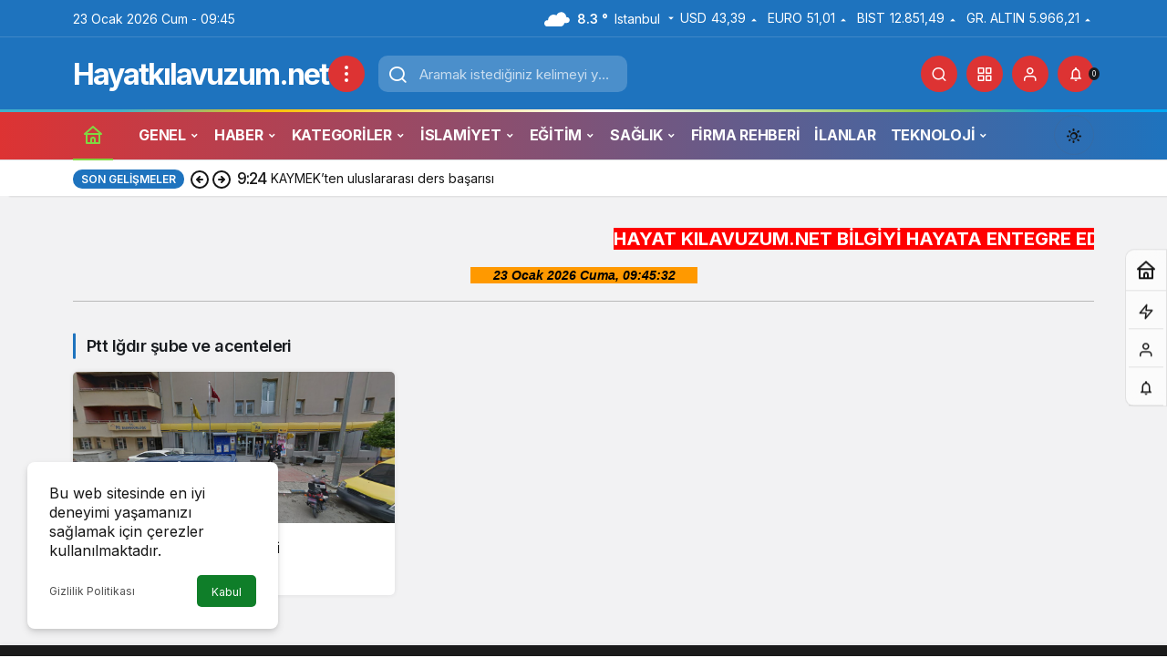

--- FILE ---
content_type: text/html; charset=UTF-8
request_url: https://hayatkilavuzum.net/etiket/ptt-igdir-sube-ve-acenteleri
body_size: 17848
content:
<!doctype html>
<html lang="tr" class="light-mode">
<head>
	<meta charset="UTF-8">
	<meta http-equiv="X-UA-Compatible" content="IE=edge">
	<meta name="viewport" content="width=device-width, initial-scale=1, minimum-scale=1">
	<link rel="profile" href="https://gmpg.org/xfn/11">
	<title>Etiket: Ptt Iğdır şube ve acenteleri | HAYAT KILAVUZUM.NET</title>
<link rel='preload' as='style' href='https://hayatkilavuzum.net/wp-content/themes/kanews/assets/css/theme.min.css' />
<link rel='preload' as='font' href='https://hayatkilavuzum.net/wp-content/themes/kanews/assets/fonts/icomoon.woff' type='font/woff' crossorigin='anonymous' />

<!-- The SEO Framework Sybre Waaijer tarafından -->
<meta name="robots" content="max-snippet:-1,max-image-preview:standard,max-video-preview:-1" />
<link rel="canonical" href="https://hayatkilavuzum.net/etiket/ptt-igdir-sube-ve-acenteleri" />
<meta property="og:type" content="website" />
<meta property="og:locale" content="tr_TR" />
<meta property="og:site_name" content="HAYAT KILAVUZUM.NET" />
<meta property="og:title" content="Etiket: Ptt Iğdır şube ve acenteleri | HAYAT KILAVUZUM.NET" />
<meta property="og:url" content="https://hayatkilavuzum.net/etiket/ptt-igdir-sube-ve-acenteleri" />
<meta property="og:image" content="https://hayatkilavuzum.net/wp-content/uploads/2019/10/icon.png" />
<meta property="og:image:width" content="80" />
<meta property="og:image:height" content="80" />
<meta name="twitter:card" content="summary_large_image" />
<meta name="twitter:site" content="@HKilavuzum_net" />
<meta name="twitter:title" content="Etiket: Ptt Iğdır şube ve acenteleri | HAYAT KILAVUZUM.NET" />
<meta name="twitter:image" content="https://hayatkilavuzum.net/wp-content/uploads/2019/10/icon.png" />
<meta name="google-site-verification" content="V8J3VPKQjXBbKYks1ikAPyNMDRXG2u00-bbUu4N5LZg" />
<meta name="msvalidate.01" content="A9808141A4874B917AEC256E0C025902" />
<meta name="yandex-verification" content="4f5c088d6e616f8b" />
<script type="application/ld+json">{"@context":"https://schema.org","@graph":[{"@type":"WebSite","@id":"https://hayatkilavuzum.net/#/schema/WebSite","url":"https://hayatkilavuzum.net/","name":"HAYAT KILAVUZUM.NET","description":"Türkiyenin bilgi ve yaşam rehberi","inLanguage":"tr","potentialAction":{"@type":"SearchAction","target":{"@type":"EntryPoint","urlTemplate":"https://hayatkilavuzum.net/search/{search_term_string}"},"query-input":"required name=search_term_string"},"publisher":{"@type":"Organization","@id":"https://hayatkilavuzum.net/#/schema/Organization","name":"HAYAT KILAVUZUM.NET","url":"https://hayatkilavuzum.net/","sameAs":["https://www.facebook.com/hayatkilavuzum.net","https://x.com/hkilavuzum_net","https://www.youtube.com/channel/UCx3Uns-QFPHBCQzS9U1MfuA","https://www.linkedin.com/in/hayat-k%C4%B1lavuzum-5748771b4/","https://tr.pinterest.com/hayatkilavuzum/"],"logo":"https://hayatkilavuzum.net/wp-content/uploads/2024/07/cropped-hayatkilavuzum.net-logo.png"}},{"@type":"CollectionPage","@id":"https://hayatkilavuzum.net/etiket/ptt-igdir-sube-ve-acenteleri","url":"https://hayatkilavuzum.net/etiket/ptt-igdir-sube-ve-acenteleri","name":"Etiket: Ptt Iğdır şube ve acenteleri | HAYAT KILAVUZUM.NET","inLanguage":"tr","isPartOf":{"@id":"https://hayatkilavuzum.net/#/schema/WebSite"},"breadcrumb":{"@type":"BreadcrumbList","@id":"https://hayatkilavuzum.net/#/schema/BreadcrumbList","itemListElement":[{"@type":"ListItem","position":1,"item":"https://hayatkilavuzum.net/","name":"HAYAT KILAVUZUM.NET"},{"@type":"ListItem","position":2,"name":"Etiket: Ptt Iğdır şube ve acenteleri"}]}}]}</script>
<!-- / The SEO Framework Sybre Waaijer tarafından | 2.66ms meta | 0.73ms boot -->

<link rel='dns-prefetch' href='//www.googletagmanager.com' />
<link rel='dns-prefetch' href='//stats.wp.com' />
<link rel='dns-prefetch' href='//widgets.wp.com' />
<link rel='dns-prefetch' href='//s0.wp.com' />
<link rel='dns-prefetch' href='//0.gravatar.com' />
<link rel='dns-prefetch' href='//1.gravatar.com' />
<link rel='dns-prefetch' href='//2.gravatar.com' />
<link rel='dns-prefetch' href='//s.gravatar.com' />
<link rel='dns-prefetch' href='//fonts.googleapis.com' />
<link rel='dns-prefetch' href='//fonts.gstatic.com' />
<link rel='dns-prefetch' href='//cdnjs.cloudflare.com' />
<link rel='dns-prefetch' href='//www.google-analytics.com' />
<link rel='preconnect' href='//c0.wp.com' />
<link rel="alternate" type="application/rss+xml" title="HAYAT KILAVUZUM.NET &raquo; akışı" href="https://hayatkilavuzum.net/feed" />
<link rel="alternate" type="application/rss+xml" title="HAYAT KILAVUZUM.NET &raquo; yorum akışı" href="https://hayatkilavuzum.net/comments/feed" />
<link rel="alternate" type="application/rss+xml" title="HAYAT KILAVUZUM.NET &raquo; Ptt Iğdır şube ve acenteleri etiket akışı" href="https://hayatkilavuzum.net/etiket/ptt-igdir-sube-ve-acenteleri/feed" />
<!-- Kanews: Open Graph Meta -->
<meta property="og:site_name" content="HAYAT KILAVUZUM.NET" />
<meta property="og:type" content="website" />
<meta property="og:url" content="https://hayatkilavuzum.net/" />
<meta property="og:title" content="HAYAT KILAVUZUM.NET - HAYAT KILAVUZUM.NET" />
<meta property="twitter:title" content="HAYAT KILAVUZUM.NET - HAYAT KILAVUZUM.NET" />
<meta property="og:description" content="Türkiyenin bilgi ve yaşam rehberi" />
<meta property="twitter:description" content="Türkiyenin bilgi ve yaşam rehberi" />
<meta name="description" content="Türkiyenin bilgi ve yaşam rehberi" />
<!-- /Kanews: Open Graph Meta -->
<style id='wp-img-auto-sizes-contain-inline-css'>
img:is([sizes=auto i],[sizes^="auto," i]){contain-intrinsic-size:3000px 1500px}
/*# sourceURL=wp-img-auto-sizes-contain-inline-css */
</style>
<style id='wp-emoji-styles-inline-css'>

	img.wp-smiley, img.emoji {
		display: inline !important;
		border: none !important;
		box-shadow: none !important;
		height: 1em !important;
		width: 1em !important;
		margin: 0 0.07em !important;
		vertical-align: -0.1em !important;
		background: none !important;
		padding: 0 !important;
	}
/*# sourceURL=wp-emoji-styles-inline-css */
</style>
<link rel='stylesheet' id='jetpack_likes-css' href='https://c0.wp.com/p/jetpack/15.3.1/modules/likes/style.css' media='all' />
<link rel='stylesheet' id='kanews-theme-css' href='https://hayatkilavuzum.net/wp-content/themes/kanews/assets/css/theme.min.css' media='all' />
<style id='kanews-theme-inline-css'>
@media (min-width:992px){.container{max-width:1150px}}html:not(.dark-mode) .site-header .header-btn-icon, html:not(.dark-mode) .header-btn, html:not(.dark-mode) .site-header button{background-color:#dd3333}html:not(.dark-mode) .site-header .header-btn-icon, html:not(.dark-mode) .header-btn, html:not(.dark-mode) .site-header button{color:#ffffff}#footer.dark-mode,.site-footer.light-mode{background:linear-gradient(to right, #1e73be, #336dbf)}.site-navbar-wrapper, .site-navbar .site-navbar-nav li .sub-menu, .sie-head-3 .site-header .header-skin-light{background:linear-gradient(to right, #dd3333, #1e73be) !important}.site-navbar .site-navbar-nav li a{color:#ffffff}.site-head-3 button{color:#ffffff !important}.site-navbar .site-navbar-nav li a:hover,.site-navbar .site-navbar-nav li .sub-menu li.current-category-ancestor>a, .site-navbar .site-navbar-nav li .sub-menu li.current-category-parent>a, .site-navbar .site-navbar-nav li .sub-menu li.current-menu-ancestor>a, .site-navbar .site-navbar-nav li .sub-menu li.current-menu-item>a, .site-navbar .site-navbar-nav li .sub-menu li.current-menu-parent>a, .site-navbar .site-navbar-nav>li.current-category-ancestor>a, .site-navbar .site-navbar-nav>li.current-category-parent>a, .site-navbar .site-navbar-nav>li.current-menu-ancestor>a, .site-navbar .site-navbar-nav>li.current-menu-item>a, .site-navbar .site-navbar-nav>li.current-menu-parent>a{color:#81d742}.site-navbar .site-navbar-nav>li:after{background-color:#81d742}@media (min-width:992px){.kanews-post-headline{}}#site-menu-block{background:linear-gradient(to right, #dd3333, #dd9933)}.kanews-category-5489.kanews-category{--kan-theme-color:#81d742 !important}:root{--wp--preset--color--primary:#1e73be;--kan-theme-color:#1e73be}
/*# sourceURL=kanews-theme-inline-css */
</style>
<link rel='stylesheet' id='kanews-dark-theme-css' href='https://hayatkilavuzum.net/wp-content/themes/kanews/assets/css/dark.min.css' media='all' />
<script src="https://c0.wp.com/c/6.9/wp-includes/js/jquery/jquery.min.js" id="jquery-core-js"></script>
<script src="https://c0.wp.com/c/6.9/wp-includes/js/jquery/jquery-migrate.min.js" id="jquery-migrate-js"></script>

<!-- Site Kit tarafından eklenen Google etiketi (gtag.js) snippet&#039;i -->
<!-- Google Analytics snippet added by Site Kit -->
<script src="https://www.googletagmanager.com/gtag/js?id=G-9KZNHD7G84" id="google_gtagjs-js" async></script>
<script id="google_gtagjs-js-after">
window.dataLayer = window.dataLayer || [];function gtag(){dataLayer.push(arguments);}
gtag("set","linker",{"domains":["hayatkilavuzum.net"]});
gtag("js", new Date());
gtag("set", "developer_id.dZTNiMT", true);
gtag("config", "G-9KZNHD7G84");
//# sourceURL=google_gtagjs-js-after
</script>
<link rel="https://api.w.org/" href="https://hayatkilavuzum.net/wp-json/" /><link rel="alternate" title="JSON" type="application/json" href="https://hayatkilavuzum.net/wp-json/wp/v2/tags/3255" /><link rel="EditURI" type="application/rsd+xml" title="RSD" href="https://hayatkilavuzum.net/xmlrpc.php?rsd" />
<meta name="generator" content="Site Kit by Google 1.170.0" />	<style>img#wpstats{display:none}</style>
		<script async src="https://pagead2.googlesyndication.com/pagead/js/adsbygoogle.js?client=ca-pub-6636900306596780"
     crossorigin="anonymous"></script>




<!-- Admatic BACKFILL ads START -->
<script type="text/javascript" async src="https://static.cdn.admatic.com.tr/dist/gpt.min.js?id=NID-160613383142"></script>
<!-- Admatic BACKFILL ads END -->


<script type="text/javascript" async src="https://platform.foremedia.net/code/10077/analytics"></script>

<meta name="google-site-verification" content="V8J3VPKQjXBbKYks1ikAPyNMDRXG2u00-bbUu4N5LZg" /><!-- Kanews: Schema Meta -->
<script id="kanews-theme-schema" type="application/ld+json">
{"@context": "https://schema.org","@graph": [{"@type":"Organization","@id":"https:\/\/hayatkilavuzum.net\/#organization","url":"https:\/\/hayatkilavuzum.net\/","name":"HAYAT KILAVUZUM.NET"},{"@type":"WebSite","@id":"https:\/\/hayatkilavuzum.net\/#website","url":"https:\/\/hayatkilavuzum.net","name":"HAYAT KILAVUZUM.NET","description":"T\u00fcrkiyenin bilgi ve ya\u015fam rehberi","publisher":{"@id":"https:\/\/hayatkilavuzum.net\/#organization"},"inLanguage":"tr","potentialAction":{"@type":"SearchAction","target":"https:\/\/hayatkilavuzum.net\/?s={search_term_string}","query-input":"required name=search_term_string"}},{"@type":"CollectionPage","@id":"https:\/\/hayatkilavuzum.net\/etiket\/ptt-igdir-sube-ve-acenteleri\/#webpage","url":"https:\/\/hayatkilavuzum.net\/etiket\/ptt-igdir-sube-ve-acenteleri\/","inLanguage":"tr","name":"Ptt I\u011fd\u0131r \u015fube ve acenteleri - HAYAT KILAVUZUM.NET","isPartOf":{"@id":"https:\/\/hayatkilavuzum.net\/#website"}},{"@type":"ItemList","itemListElement":[{"type":"ListItem","position":1,"url":"https:\/\/hayatkilavuzum.net\/ptt-igdir-sube-ve-acenteleri.html"}],"mainEntityOfPage":{"@id":"https:\/\/hayatkilavuzum.net\/etiket\/ptt-igdir-sube-ve-acenteleri\/#webpage"}}]}
</script>
<!-- /Kanews: Schema Meta -->
<!-- Yandex.Metrika counter by Yandex Metrica Plugin -->
<script type="text/javascript" >
    (function(m,e,t,r,i,k,a){m[i]=m[i]||function(){(m[i].a=m[i].a||[]).push(arguments)};
        m[i].l=1*new Date();k=e.createElement(t),a=e.getElementsByTagName(t)[0],k.async=1,k.src=r,a.parentNode.insertBefore(k,a)})
    (window, document, "script", "https://mc.yandex.ru/metrika/tag.js", "ym");

    ym(49605559, "init", {
        id:49605559,
        clickmap:true,
        trackLinks:true,
        accurateTrackBounce:false,
        webvisor:true,
	        });
</script>
<noscript><div><img src="https://mc.yandex.ru/watch/49605559" style="position:absolute; left:-9999px;" alt="" /></div></noscript>
<!-- /Yandex.Metrika counter -->
<!-- Kanews: Breadcrumb Schema Meta -->
<script id="kanews-schema-breadcrumb" type="application/ld+json">
{"@context":"http:\/\/schema.org","@type":"BreadcrumbList","id":"https:\/\/hayatkilavuzum.net\/etiket\/ptt-igdir-sube-ve-acenteleri#breadcrumb","itemListElement":[{"@type":"ListItem","position":1,"item":{"@id":"https:\/\/hayatkilavuzum.net","name":"Haberler"}},{"@type":"ListItem","position":2,"item":{"@id":"https:\/\/hayatkilavuzum.net\/etiket\/ptt-igdir-sube-ve-acenteleri","name":"Ptt I\u011fd\u0131r \u015fube ve acenteleri"}}]}
</script>
<!-- /Kanews: Breadcrumb Schema Meta -->
<link rel="icon" href="https://hayatkilavuzum.net/wp-content/uploads/2019/10/icon.png" sizes="32x32" />
<link rel="icon" href="https://hayatkilavuzum.net/wp-content/uploads/2019/10/icon.png" sizes="192x192" />
<link rel="apple-touch-icon" href="https://hayatkilavuzum.net/wp-content/uploads/2019/10/icon.png" />
<meta name="msapplication-TileImage" content="https://hayatkilavuzum.net/wp-content/uploads/2019/10/icon.png" />
<meta name="theme-color" content="#1e73be" />
			<meta name="msapplication-navbutton-color" content="#1e73be" />
			<meta name="apple-mobile-web-app-status-bar-style" content="#1e73be" /><style id='global-styles-inline-css'>
:root{--wp--preset--aspect-ratio--square: 1;--wp--preset--aspect-ratio--4-3: 4/3;--wp--preset--aspect-ratio--3-4: 3/4;--wp--preset--aspect-ratio--3-2: 3/2;--wp--preset--aspect-ratio--2-3: 2/3;--wp--preset--aspect-ratio--16-9: 16/9;--wp--preset--aspect-ratio--9-16: 9/16;--wp--preset--color--black: #000000;--wp--preset--color--cyan-bluish-gray: #abb8c3;--wp--preset--color--white: #ffffff;--wp--preset--color--pale-pink: #f78da7;--wp--preset--color--vivid-red: #cf2e2e;--wp--preset--color--luminous-vivid-orange: #ff6900;--wp--preset--color--luminous-vivid-amber: #fcb900;--wp--preset--color--light-green-cyan: #7bdcb5;--wp--preset--color--vivid-green-cyan: #00d084;--wp--preset--color--pale-cyan-blue: #8ed1fc;--wp--preset--color--vivid-cyan-blue: #0693e3;--wp--preset--color--vivid-purple: #9b51e0;--wp--preset--gradient--vivid-cyan-blue-to-vivid-purple: linear-gradient(135deg,rgb(6,147,227) 0%,rgb(155,81,224) 100%);--wp--preset--gradient--light-green-cyan-to-vivid-green-cyan: linear-gradient(135deg,rgb(122,220,180) 0%,rgb(0,208,130) 100%);--wp--preset--gradient--luminous-vivid-amber-to-luminous-vivid-orange: linear-gradient(135deg,rgb(252,185,0) 0%,rgb(255,105,0) 100%);--wp--preset--gradient--luminous-vivid-orange-to-vivid-red: linear-gradient(135deg,rgb(255,105,0) 0%,rgb(207,46,46) 100%);--wp--preset--gradient--very-light-gray-to-cyan-bluish-gray: linear-gradient(135deg,rgb(238,238,238) 0%,rgb(169,184,195) 100%);--wp--preset--gradient--cool-to-warm-spectrum: linear-gradient(135deg,rgb(74,234,220) 0%,rgb(151,120,209) 20%,rgb(207,42,186) 40%,rgb(238,44,130) 60%,rgb(251,105,98) 80%,rgb(254,248,76) 100%);--wp--preset--gradient--blush-light-purple: linear-gradient(135deg,rgb(255,206,236) 0%,rgb(152,150,240) 100%);--wp--preset--gradient--blush-bordeaux: linear-gradient(135deg,rgb(254,205,165) 0%,rgb(254,45,45) 50%,rgb(107,0,62) 100%);--wp--preset--gradient--luminous-dusk: linear-gradient(135deg,rgb(255,203,112) 0%,rgb(199,81,192) 50%,rgb(65,88,208) 100%);--wp--preset--gradient--pale-ocean: linear-gradient(135deg,rgb(255,245,203) 0%,rgb(182,227,212) 50%,rgb(51,167,181) 100%);--wp--preset--gradient--electric-grass: linear-gradient(135deg,rgb(202,248,128) 0%,rgb(113,206,126) 100%);--wp--preset--gradient--midnight: linear-gradient(135deg,rgb(2,3,129) 0%,rgb(40,116,252) 100%);--wp--preset--font-size--small: 13px;--wp--preset--font-size--medium: 20px;--wp--preset--font-size--large: 36px;--wp--preset--font-size--x-large: 42px;--wp--preset--spacing--20: 0.44rem;--wp--preset--spacing--30: 0.67rem;--wp--preset--spacing--40: 1rem;--wp--preset--spacing--50: 1.5rem;--wp--preset--spacing--60: 2.25rem;--wp--preset--spacing--70: 3.38rem;--wp--preset--spacing--80: 5.06rem;--wp--preset--shadow--natural: 6px 6px 9px rgba(0, 0, 0, 0.2);--wp--preset--shadow--deep: 12px 12px 50px rgba(0, 0, 0, 0.4);--wp--preset--shadow--sharp: 6px 6px 0px rgba(0, 0, 0, 0.2);--wp--preset--shadow--outlined: 6px 6px 0px -3px rgb(255, 255, 255), 6px 6px rgb(0, 0, 0);--wp--preset--shadow--crisp: 6px 6px 0px rgb(0, 0, 0);}:where(.is-layout-flex){gap: 0.5em;}:where(.is-layout-grid){gap: 0.5em;}body .is-layout-flex{display: flex;}.is-layout-flex{flex-wrap: wrap;align-items: center;}.is-layout-flex > :is(*, div){margin: 0;}body .is-layout-grid{display: grid;}.is-layout-grid > :is(*, div){margin: 0;}:where(.wp-block-columns.is-layout-flex){gap: 2em;}:where(.wp-block-columns.is-layout-grid){gap: 2em;}:where(.wp-block-post-template.is-layout-flex){gap: 1.25em;}:where(.wp-block-post-template.is-layout-grid){gap: 1.25em;}.has-black-color{color: var(--wp--preset--color--black) !important;}.has-cyan-bluish-gray-color{color: var(--wp--preset--color--cyan-bluish-gray) !important;}.has-white-color{color: var(--wp--preset--color--white) !important;}.has-pale-pink-color{color: var(--wp--preset--color--pale-pink) !important;}.has-vivid-red-color{color: var(--wp--preset--color--vivid-red) !important;}.has-luminous-vivid-orange-color{color: var(--wp--preset--color--luminous-vivid-orange) !important;}.has-luminous-vivid-amber-color{color: var(--wp--preset--color--luminous-vivid-amber) !important;}.has-light-green-cyan-color{color: var(--wp--preset--color--light-green-cyan) !important;}.has-vivid-green-cyan-color{color: var(--wp--preset--color--vivid-green-cyan) !important;}.has-pale-cyan-blue-color{color: var(--wp--preset--color--pale-cyan-blue) !important;}.has-vivid-cyan-blue-color{color: var(--wp--preset--color--vivid-cyan-blue) !important;}.has-vivid-purple-color{color: var(--wp--preset--color--vivid-purple) !important;}.has-black-background-color{background-color: var(--wp--preset--color--black) !important;}.has-cyan-bluish-gray-background-color{background-color: var(--wp--preset--color--cyan-bluish-gray) !important;}.has-white-background-color{background-color: var(--wp--preset--color--white) !important;}.has-pale-pink-background-color{background-color: var(--wp--preset--color--pale-pink) !important;}.has-vivid-red-background-color{background-color: var(--wp--preset--color--vivid-red) !important;}.has-luminous-vivid-orange-background-color{background-color: var(--wp--preset--color--luminous-vivid-orange) !important;}.has-luminous-vivid-amber-background-color{background-color: var(--wp--preset--color--luminous-vivid-amber) !important;}.has-light-green-cyan-background-color{background-color: var(--wp--preset--color--light-green-cyan) !important;}.has-vivid-green-cyan-background-color{background-color: var(--wp--preset--color--vivid-green-cyan) !important;}.has-pale-cyan-blue-background-color{background-color: var(--wp--preset--color--pale-cyan-blue) !important;}.has-vivid-cyan-blue-background-color{background-color: var(--wp--preset--color--vivid-cyan-blue) !important;}.has-vivid-purple-background-color{background-color: var(--wp--preset--color--vivid-purple) !important;}.has-black-border-color{border-color: var(--wp--preset--color--black) !important;}.has-cyan-bluish-gray-border-color{border-color: var(--wp--preset--color--cyan-bluish-gray) !important;}.has-white-border-color{border-color: var(--wp--preset--color--white) !important;}.has-pale-pink-border-color{border-color: var(--wp--preset--color--pale-pink) !important;}.has-vivid-red-border-color{border-color: var(--wp--preset--color--vivid-red) !important;}.has-luminous-vivid-orange-border-color{border-color: var(--wp--preset--color--luminous-vivid-orange) !important;}.has-luminous-vivid-amber-border-color{border-color: var(--wp--preset--color--luminous-vivid-amber) !important;}.has-light-green-cyan-border-color{border-color: var(--wp--preset--color--light-green-cyan) !important;}.has-vivid-green-cyan-border-color{border-color: var(--wp--preset--color--vivid-green-cyan) !important;}.has-pale-cyan-blue-border-color{border-color: var(--wp--preset--color--pale-cyan-blue) !important;}.has-vivid-cyan-blue-border-color{border-color: var(--wp--preset--color--vivid-cyan-blue) !important;}.has-vivid-purple-border-color{border-color: var(--wp--preset--color--vivid-purple) !important;}.has-vivid-cyan-blue-to-vivid-purple-gradient-background{background: var(--wp--preset--gradient--vivid-cyan-blue-to-vivid-purple) !important;}.has-light-green-cyan-to-vivid-green-cyan-gradient-background{background: var(--wp--preset--gradient--light-green-cyan-to-vivid-green-cyan) !important;}.has-luminous-vivid-amber-to-luminous-vivid-orange-gradient-background{background: var(--wp--preset--gradient--luminous-vivid-amber-to-luminous-vivid-orange) !important;}.has-luminous-vivid-orange-to-vivid-red-gradient-background{background: var(--wp--preset--gradient--luminous-vivid-orange-to-vivid-red) !important;}.has-very-light-gray-to-cyan-bluish-gray-gradient-background{background: var(--wp--preset--gradient--very-light-gray-to-cyan-bluish-gray) !important;}.has-cool-to-warm-spectrum-gradient-background{background: var(--wp--preset--gradient--cool-to-warm-spectrum) !important;}.has-blush-light-purple-gradient-background{background: var(--wp--preset--gradient--blush-light-purple) !important;}.has-blush-bordeaux-gradient-background{background: var(--wp--preset--gradient--blush-bordeaux) !important;}.has-luminous-dusk-gradient-background{background: var(--wp--preset--gradient--luminous-dusk) !important;}.has-pale-ocean-gradient-background{background: var(--wp--preset--gradient--pale-ocean) !important;}.has-electric-grass-gradient-background{background: var(--wp--preset--gradient--electric-grass) !important;}.has-midnight-gradient-background{background: var(--wp--preset--gradient--midnight) !important;}.has-small-font-size{font-size: var(--wp--preset--font-size--small) !important;}.has-medium-font-size{font-size: var(--wp--preset--font-size--medium) !important;}.has-large-font-size{font-size: var(--wp--preset--font-size--large) !important;}.has-x-large-font-size{font-size: var(--wp--preset--font-size--x-large) !important;}
/*# sourceURL=global-styles-inline-css */
</style>
</head>

<body class="archive tag tag-ptt-igdir-sube-ve-acenteleri tag-3255 wp-theme-kanews by-kanthemes header-line back-to-top-active">
		<div id="page" class="site-wrapper">
		
			<div class="site-head site-head-1">
    <header id="header" class="site-header">
    <div class="site-header-wrapper header-skin-dark">
                <div class="site-subheader hidden-mobile">
    <div class="container">
      <div class="row site-row align-items-center justify-content-between">
        <div class="col">
          <div class="site-subheader-left d-flex flex-wrap no-gutters align-items-center">
            		23 Ocak 2026 Cum   -  09:45	          </div>
        </div>
        <div class="col-auto">
          <div class="site-subheader-right d-flex flex-wrap align-items-center">
            		<div data-toggle="kanews-weather-select-city2" class="kanews-city-weather-wrapper" data-city="İstanbul"></div>
		<div id="kanews-weather-select-city2" class="kanews-waether-cities kanews-scroll "><input placeholder="Şehir ara" id="kanews-weather-search" /><div class="kanews-weather-city" data-city="İstanbul">İstanbul</div><div class="kanews-weather-city" data-city="Ankara">Ankara</div><div class="kanews-weather-city" data-city="İzmir">İzmir</div><div class="kanews-weather-city" data-city="Adana">Adana</div><div class="kanews-weather-city" data-city="Adıyaman">Adıyaman</div><div class="kanews-weather-city" data-city="Afyonkarahisar">Afyonkarahisar</div><div class="kanews-weather-city" data-city="Ağrı">Ağrı</div><div class="kanews-weather-city" data-city="Aksaray">Aksaray</div><div class="kanews-weather-city" data-city="Amasya">Amasya</div><div class="kanews-weather-city" data-city="Antalya">Antalya</div><div class="kanews-weather-city" data-city="Ardahan">Ardahan</div><div class="kanews-weather-city" data-city="Artvin">Artvin</div><div class="kanews-weather-city" data-city="Aydın">Aydın</div><div class="kanews-weather-city" data-city="Balıkesir">Balıkesir</div><div class="kanews-weather-city" data-city="Bartın">Bartın</div><div class="kanews-weather-city" data-city="Batman">Batman</div><div class="kanews-weather-city" data-city="Bayburt">Bayburt</div><div class="kanews-weather-city" data-city="Bilecik">Bilecik</div><div class="kanews-weather-city" data-city="Bingöl">Bingöl</div><div class="kanews-weather-city" data-city="Bitlis">Bitlis</div><div class="kanews-weather-city" data-city="Bolu">Bolu</div><div class="kanews-weather-city" data-city="Burdur">Burdur</div><div class="kanews-weather-city" data-city="Bursa">Bursa</div><div class="kanews-weather-city" data-city="Çanakkale">Çanakkale</div><div class="kanews-weather-city" data-city="Çankırı">Çankırı</div><div class="kanews-weather-city" data-city="Çorum">Çorum</div><div class="kanews-weather-city" data-city="Denizli">Denizli</div><div class="kanews-weather-city" data-city="Diyarbakır">Diyarbakır</div><div class="kanews-weather-city" data-city="Düzce">Düzce</div><div class="kanews-weather-city" data-city="Edirne">Edirne</div><div class="kanews-weather-city" data-city="Elazığ">Elazığ</div><div class="kanews-weather-city" data-city="Erzincan">Erzincan</div><div class="kanews-weather-city" data-city="Erzurum">Erzurum</div><div class="kanews-weather-city" data-city="Eskişehir">Eskişehir</div><div class="kanews-weather-city" data-city="Gaziantep">Gaziantep</div><div class="kanews-weather-city" data-city="Giresun">Giresun</div><div class="kanews-weather-city" data-city="Gümüşhane">Gümüşhane</div><div class="kanews-weather-city" data-city="Hakkâri">Hakkâri</div><div class="kanews-weather-city" data-city="Hatay">Hatay</div><div class="kanews-weather-city" data-city="Iğdır">Iğdır</div><div class="kanews-weather-city" data-city="Isparta">Isparta</div><div class="kanews-weather-city" data-city="Kahramanmaraş">Kahramanmaraş</div><div class="kanews-weather-city" data-city="Karabük">Karabük</div><div class="kanews-weather-city" data-city="Karaman">Karaman</div><div class="kanews-weather-city" data-city="Kars">Kars</div><div class="kanews-weather-city" data-city="Kastamonu">Kastamonu</div><div class="kanews-weather-city" data-city="Kayseri">Kayseri</div><div class="kanews-weather-city" data-city="Kırıkkale">Kırıkkale</div><div class="kanews-weather-city" data-city="Kırklareli">Kırklareli</div><div class="kanews-weather-city" data-city="Kırşehir">Kırşehir</div><div class="kanews-weather-city" data-city="Kilis">Kilis</div><div class="kanews-weather-city" data-city="Kocaeli">Kocaeli</div><div class="kanews-weather-city" data-city="Konya">Konya</div><div class="kanews-weather-city" data-city="Kütahya">Kütahya</div><div class="kanews-weather-city" data-city="Malatya">Malatya</div><div class="kanews-weather-city" data-city="Manisa">Manisa</div><div class="kanews-weather-city" data-city="Mardin">Mardin</div><div class="kanews-weather-city" data-city="Mersin">Mersin</div><div class="kanews-weather-city" data-city="Muğla">Muğla</div><div class="kanews-weather-city" data-city="Muş">Muş</div><div class="kanews-weather-city" data-city="Nevşehir">Nevşehir</div><div class="kanews-weather-city" data-city="Niğde">Niğde</div><div class="kanews-weather-city" data-city="Ordu">Ordu</div><div class="kanews-weather-city" data-city="Osmaniye">Osmaniye</div><div class="kanews-weather-city" data-city="Rize">Rize</div><div class="kanews-weather-city" data-city="Sakarya">Sakarya</div><div class="kanews-weather-city" data-city="Samsun">Samsun</div><div class="kanews-weather-city" data-city="Siirt">Siirt</div><div class="kanews-weather-city" data-city="Sinop">Sinop</div><div class="kanews-weather-city" data-city="Sivas">Sivas</div><div class="kanews-weather-city" data-city="Şırnak">Şırnak</div><div class="kanews-weather-city" data-city="Tekirdağ">Tekirdağ</div><div class="kanews-weather-city" data-city="Tokat">Tokat</div><div class="kanews-weather-city" data-city="Trabzon">Trabzon</div><div class="kanews-weather-city" data-city="Tunceli">Tunceli</div><div class="kanews-weather-city" data-city="Şanlıurfa">Şanlıurfa</div><div class="kanews-weather-city" data-city="Uşak">Uşak</div><div class="kanews-weather-city" data-city="Van">Van</div><div class="kanews-weather-city" data-city="Yalova">Yalova</div><div class="kanews-weather-city" data-city="Yozgat">Yozgat</div><div class="kanews-weather-city" data-city="Zonguldak">Zonguldak</div></div>			<div class="site-currencies"><div class="d-flex"><div class="site-currencies-item site-currencies-up-item"><span class="site-currencies-name">USD</span><span class="site-currencies-value">43,39</span><span class="site-currencies-change"><div><i class="icon-caret"></i></div> <div>%0.270</i></div></span></div><div class="site-currencies-item site-currencies-up-item"><span class="site-currencies-name">EURO</span><span class="site-currencies-value">51,01</span><span class="site-currencies-change"><div><i class="icon-caret"></i></div> <div>%0.110</i></div></span></div><div class="site-currencies-item site-currencies-up-item"><span class="site-currencies-name">BIST</span><span class="site-currencies-value">12.851,49</span><span class="site-currencies-change"><div><i class="icon-caret"></i></div> <div>%0.00</i></div></span></div><div class="site-currencies-item site-currencies-up-item"><span class="site-currencies-name">GR. ALTIN</span><span class="site-currencies-value">5.966,21</span><span class="site-currencies-change"><div><i class="icon-caret"></i></div> <div>%0.22</i></div></span></div></div></div>
		          </div>
        </div>
      </div>
    </div>
  </div>
      
      <div class="site-header-top">
        <div class="container">
          <div class="row site-row justify-content-between align-items-center">

            <div class="col-auto">
              <div class="site-header-top-left d-flex align-items-center gap-1">
                <button aria-label="Menü" class="site-mobil-menu-btn hidden-desktop" data-toggle="site-menu-block"><svg class="icon-90deg" width="28" height="28" xmlns="http://www.w3.org/2000/svg" viewBox="0 0 24 24" id="bars"><path fill="currentColor" d="M5,12a1,1,0,0,0-1,1v8a1,1,0,0,0,2,0V13A1,1,0,0,0,5,12ZM10,2A1,1,0,0,0,9,3V21a1,1,0,0,0,2,0V3A1,1,0,0,0,10,2ZM20,16a1,1,0,0,0-1,1v4a1,1,0,0,0,2,0V17A1,1,0,0,0,20,16ZM15,8a1,1,0,0,0-1,1V21a1,1,0,0,0,2,0V9A1,1,0,0,0,15,8Z"></path></svg></button>
                
                <div class="site-header-logo"><a class="site-logo-text" href="https://hayatkilavuzum.net/" title="Hayatkılavuzum.net">Hayatkılavuzum.net</a><h1 class="sr-only" hidden>Ptt Iğdır şube ve acenteleri Haberleri</h1></div>                <button class="site-drawer-menu-btn hidden-mobile header-btn-icon" aria-label="Menüyü Aç" data-toggle="site-menu-block"><svg width="24" height="24" xmlns="http://www.w3.org/2000/svg" viewBox="0 0 24 24" id="ellipsis-v"><path fill="currentColor" d="M12,7a2,2,0,1,0-2-2A2,2,0,0,0,12,7Zm0,10a2,2,0,1,0,2,2A2,2,0,0,0,12,17Zm0-7a2,2,0,1,0,2,2A2,2,0,0,0,12,10Z"></path></svg></button>              </div>
            </div>

                          <div class="col-auto hidden-mobile">
                <div class="site-header-top-center">
                  <form role="search" method="get" class="site-header-search-form " action="https://hayatkilavuzum.net/">
			<i class="icon-search"></i>
			<input data-style="row" class="kanews-ajax-search" type="text" placeholder="Aramak istediğiniz kelimeyi yazın.." value="" name="s" />
			<button type="submit">Ara</button>
			<div id="kanews-loader"></div>
		</form>                </div>
              </div>
            
            <div class="col-auto col-lg">
              <div class="site-header-top-right">
                                                                  <div id="site-header-search" class="kanews-ajax-search-wrapper "> <button aria-label="Ara" class="header-btn-icon" data-toggle="site-header-search-wrapper"><i class="icon-search"></i></button>
		<div id="site-header-search-wrapper" class="is-hidden"><form role="search" method="get" class="site-header-search-form" action="https://hayatkilavuzum.net/">
		<input class="kanews-ajax-search" type="text" placeholder="Aramak istediğiniz kelimeyi yazın.." value="" name="s" />
		<button aria-label="Ara type="submit"><span class="icon-search icon-2x"></span></button><p>Aradığınız kelimeyi yazın ve entera basın, kapatmak için esc butonuna tıklayın.</p>
		<div id="kanews-loader"></div></form><div class="kanews-popup-close-btn search-close-btn"><i class="icon-close"></i></div></div></div>                                <div class="site-header-action "><button role="button" aria-expanded="false" data-toggle="site-header-action-content" aria-label="Servisler" class="header-btn-icon"><i aria-hidden="true" class="icon-grid"></i></button><div id="site-header-action-content"><div class="site-header-action-wrapper kanews-scroll site-header-action-style2"><button data-toggle="site-header-action-content" aria-label="Kapat"><i class="icon-close"></i></button><div class="site-header-action-btn-group"><div class="onjkln2">Hızlı Erişim</div><a href="https://hayatkilavuzum.net/namaz-vakitleri"  target="_blank" class="site-header-action-btn"><div class="site-header-action-btn-wrapper" style="background-color:rgb(63, 157, 204, 0.25)"><div class="site-header-action-icon bg-primary" style="background: #3f9dcc"><i class="icon-moon-fill"></i></div><div class="site-header-action-content"><div class="site-header-action-name">Namaz Vakitleri</div></div></div></a><a href="https://hayatkilavuzum.net/nobetci-eczaneler"   class="site-header-action-btn"><div class="site-header-action-btn-wrapper" style="background-color:rgb(221, 51, 51, 0.25)"><div class="site-header-action-icon bg-primary" style="background: #dd3333"><i class="icon-moon-fill"></i></div><div class="site-header-action-content"><div class="site-header-action-name">Nöbetçi Eczaneler</div></div></div></a><a href="https://hayatkilavuzum.net/hava-durumu"   class="site-header-action-btn"><div class="site-header-action-btn-wrapper" style="background-color:rgb(32, 111, 214, 0.25)"><div class="site-header-action-icon bg-primary" style="background: #206fd6"><i class="icon-sun"></i></div><div class="site-header-action-content"><div class="site-header-action-name">Hava Durumu</div></div></div></a><a href="https://hayatkilavuzum.net/gazete-mansetleri"   class="site-header-action-btn"><div class="site-header-action-btn-wrapper" style="background-color:rgb(45, 147, 90, 0.25)"><div class="site-header-action-icon bg-primary" style="background: #2d935a"><i class="icon-newspaper"></i></div><div class="site-header-action-content"><div class="site-header-action-name">Gazeteler</div><div class="site-header-action-desc truncate truncate-2">Günün gazete manşetlerini inceleyin.</div></div></div></a><a href="https://hayatkilavuzum.net/canli-tv-3"   class="site-header-action-btn"><div class="site-header-action-btn-wrapper" style="background-color:rgb(39, 173, 117, 0.25)"><div class="site-header-action-icon bg-primary" style="background: #27ad75"><i class="icon-live"></i></div><div class="site-header-action-content"><div class="site-header-action-name">Canlı Tv</div></div></div></a><a href="https://hayatkilavuzum.net/son-depremler"   class="site-header-action-btn"><div class="site-header-action-btn-wrapper" style="background-color:rgb(130, 36, 227, 0.25)"><div class="site-header-action-icon bg-primary" style="background: #8224e3"><i class="icon-bolt"></i></div><div class="site-header-action-content"><div class="site-header-action-name">Son Depremler</div></div></div></a><a href="https://hayatkilavuzum.net/yol-durumu"   class="site-header-action-btn"><div class="site-header-action-btn-wrapper" style="background-color:rgb(86, 86, 86, 0.25)"><div class="site-header-action-icon bg-primary" style="background: #565656"><i class="icon-traffic"></i></div><div class="site-header-action-content"><div class="site-header-action-name">Yol Durumu</div></div></div></a><a href="https://hayatkilavuzum.net/mac-merkezi"   class="site-header-action-btn"><div class="site-header-action-btn-wrapper" ><div class="site-header-action-icon bg-primary" ><i class="icon-mic"></i></div><div class="site-header-action-content"><div class="site-header-action-name">Maç Merkezi</div></div></div></a><a href="https://hayatkilavuzum.net/puan-durumu"   class="site-header-action-btn"><div class="site-header-action-btn-wrapper" style="background-color:rgb(27, 154, 186, 0.25)"><div class="site-header-action-icon bg-primary" style="background: #1b9aba"><i class="icon-standings"></i></div><div class="site-header-action-content"><div class="site-header-action-name">Puan Durumu</div></div></div></a><a href="https://hayatkilavuzum.net/doviz-kurlari"   class="site-header-action-btn"><div class="site-header-action-btn-wrapper" style="background-color:rgb(64, 140, 43, 0.25)"><div class="site-header-action-icon bg-primary" style="background: #408c2b"><i class="icon-money"></i></div><div class="site-header-action-content"><div class="site-header-action-name">Döviz Kurlar</div><div class="site-header-action-desc truncate truncate-2">Piyasanın kalbine yakından göz atın.</div></div></div></a></div></div></div></div>                <button data-toggle="kanews-modal-login" aria-label="Giriş Yap" class="header-btn-icon"><i class="icon-user"></i></button>                <div class="kanews-notifications-item" data-user-id="0" data-new-count="" data-toggle="kanews-notifications"><button  aria-label="Bildirimler (0)."  class="kanews-notification-button header-btn-icon"><i class="icon-notifications"></i><span class="kanews-notifications-count">0</span></button><div id="kanews-notifications" class="kanews-notifications-content"><div class="kanews-notifications-header d-flex justify-content-between">Bildirimler<span class="pull-right"></span></div><div class="kanews_widget_tab_menu">
      <div class="kanews-tab">
        <ul class="nav nav-tabs d-flex flex-wrap p-0 mb-0" role="tablist" id="kanewsTab-Not">
          <li role="presentation" class="nav-item"><div class="nav-link active" id="kanewsTab-Not1x" data-toggle="tab" href="#kanewsTab-Not1" role="tab" data-controls="kanewsTab-Not1" data-selected="true">Sosyal (0)</div></li>
          <li role="presentation" class="nav-item"><div class="nav-link" id="kanewsTab-Not2x" data-toggle="tab" href="#kanewsTab-Not2" role="tab" data-controls="kanewsTab-Not2" data-selected="false">Takip (0)</div></li>
          </ul><div class="tab-content" id="kanewsTab-NotContent-1"><div class="tab-pane fade show active" id="kanewsTab-Not1" role="tabpanel" data-labelledby="kanewsTab-Not1x"><ul><li>Bildiriminiz bulunmamaktadır.</li></ul></div><div class="tab-pane fade" id="kanewsTab-Not2" role="tabpanel" data-labelledby="kanewsTab-Not2x"><ul><li>Bildiriminiz bulunmamaktadır.</li></ul></div></div></div></div></div></div>              </div>
            </div>

          </div>
        </div>
      </div>
    </div>

    <div id="site-menu-block" class="site-menu-block-style1"><div class="container"><div class="row">			<ul class="d-flex"><li><a href="https://hayatkilavuzum.net/wp-admin/nav-menus.php">Menü Oluştur</a></li></ul>
				<div class="col-12 justify-content-between site-menu-block-footer d-flex flex-wrap align-items-center">
		<div class="site-social-links "><ul class="d-flex justify-content-end"><li><a rel="nofollow" title="Facebook" href="https://www.facebook.com/hayatkilavuzum.net/"><i class="icon-facebook"></i></a></li><li><a rel="nofollow" title="Twitter" href="https://x.com/hkilavuzum_net"><i class="icon-twitter"></i></a></li><li><a rel="nofollow" title="Instagram" href="https://www.instagram.com/hayatkilavuzum/"><i class="icon-instagram"></i></a></li><li><a rel="nofollow" title="Pinterest" href="https://www.pinterest.com/hayatkilavuzum/"><i class="icon-pinterest"></i></a></li><li><a rel="nofollow" title="Linkedin" href="https://www.linkedin.com/in/hayat-k%C4%B1lavuzum-5748771b4/"><i class="icon-linkedin"></i></a></li><li><a rel="nofollow" title="Youtube" href="https://www.youtube.com/channel/UCx3Uns-QFPHBCQzS9U1MfuA"><i class="icon-youtube"></i></a></li></ul></div>                        <div class="site-footer-menu">
                <ul id="menu-sayfalar" class="d-flex flex-wrap justify-content-center gap-1"><li id="menu-item-13329" class="kanews-mega-menu menu-item menu-item-type-post_type menu-item-object-page menu-item-13329"><a href="https://hayatkilavuzum.net/hakkimizda"><span>Hakkımızda</span></a></li>
<li id="menu-item-13485" class="kanews-mega-menu menu-item menu-item-type-post_type menu-item-object-page menu-item-13485"><a href="https://hayatkilavuzum.net/diger-internet-sitelerimiz"><span>Diğer Sitelerimiz</span></a></li>
<li id="menu-item-13328" class="kanews-mega-menu menu-item menu-item-type-post_type menu-item-object-page menu-item-13328"><a href="https://hayatkilavuzum.net/kunye"><span>Künye</span></a></li>
<li id="menu-item-14280" class="kanews-mega-menu menu-item menu-item-type-post_type menu-item-object-page menu-item-14280"><a href="https://hayatkilavuzum.net/iletisim"><span>İletişim</span></a></li>
</ul>              </div>
                      
          </div>
		</div></div></div>  </header>

  <nav id="navbar" class="site-navbar hidden-mobile navbar-skin-light">
    <div class="site-navbar-wrapper site-navbar-wrapper-fixed">
      <div class="container">
        <div class="navbar-row">
                      <div class="col-auto no-gutter">
              <ul class="site-navbar-nav">
                <li class="current-menu-item home-btn"><a aria-label="Ana sayfa" href="https://hayatkilavuzum.net/"><svg width="24" height="24" xmlns="http://www.w3.org/2000/svg" viewBox="0 0 24 24" id="home"><path fill="currentColor" d="M21.66,10.25l-9-8a1,1,0,0,0-1.32,0l-9,8a1,1,0,0,0-.27,1.11A1,1,0,0,0,3,12H4v9a1,1,0,0,0,1,1H19a1,1,0,0,0,1-1V12h1a1,1,0,0,0,.93-.64A1,1,0,0,0,21.66,10.25ZM13,20H11V17a1,1,0,0,1,2,0Zm5,0H15V17a3,3,0,0,0-6,0v3H6V12H18ZM5.63,10,12,4.34,18.37,10Z"></path></svg></a></li>
              </ul>
            </div>
                    <ul id="menu-menu1" class="site-navbar-nav"><li id="menu-item-825" class="menu-item menu-item-type-taxonomy menu-item-object-category menu-item-has-children menu-item-825"><a href="https://hayatkilavuzum.net/kategori/genel"><span>GENEL</span></a>
<ul class="sub-menu">
	<li id="menu-item-1002" class="menu-item menu-item-type-taxonomy menu-item-object-category menu-item-1002"><a href="https://hayatkilavuzum.net/kategori/gunluk-bilgiler"><span>Günlük bilgiler</span></a></li>
</ul>
</li>
<li id="menu-item-1163" class="kanews-mega-menu menu-item menu-item-type-taxonomy menu-item-object-category menu-item-has-children menu-item-1163"><a href="https://hayatkilavuzum.net/kategori/haber"><span>HABER</span></a>
<ul class="sub-menu">
	<li id="menu-item-15974" class="menu-item menu-item-type-taxonomy menu-item-object-category menu-item-15974"><a href="https://hayatkilavuzum.net/kategori/haber/gundem"><span>Gündem</span></a></li>
	<li id="menu-item-15973" class="menu-item menu-item-type-taxonomy menu-item-object-category menu-item-15973"><a href="https://hayatkilavuzum.net/kategori/haber/ekonomi-haberleri"><span>Ekonomi</span></a></li>
	<li id="menu-item-15972" class="menu-item menu-item-type-taxonomy menu-item-object-category menu-item-15972"><a href="https://hayatkilavuzum.net/kategori/haber/egitim-haberleri"><span>Eğitim</span></a></li>
	<li id="menu-item-15971" class="menu-item menu-item-type-taxonomy menu-item-object-category menu-item-15971"><a href="https://hayatkilavuzum.net/kategori/haber/dunya"><span>Dünya</span></a></li>
</ul>
</li>
<li id="menu-item-953" class="menu-item menu-item-type-taxonomy menu-item-object-category menu-item-has-children menu-item-953"><a href="https://hayatkilavuzum.net/kategori/kategoriler"><span>KATEGORİLER</span></a>
<ul class="sub-menu">
	<li id="menu-item-962" class="menu-item menu-item-type-taxonomy menu-item-object-category menu-item-has-children menu-item-962"><a href="https://hayatkilavuzum.net/kategori/hayat"><span>HAYAT</span></a>
	<ul class="sub-menu">
		<li id="menu-item-1744" class="menu-item menu-item-type-taxonomy menu-item-object-category menu-item-1744"><a href="https://hayatkilavuzum.net/kategori/hayat/basari-hikayeleri"><span>Başarı hikayeleri</span></a></li>
	</ul>
</li>
	<li id="menu-item-954" class="menu-item menu-item-type-taxonomy menu-item-object-category menu-item-954"><a href="https://hayatkilavuzum.net/kategori/alisveris"><span>ALIŞVERİŞ</span></a></li>
	<li id="menu-item-8589" class="menu-item menu-item-type-taxonomy menu-item-object-category menu-item-has-children menu-item-8589"><a href="https://hayatkilavuzum.net/kategori/adalet"><span>ADALET</span></a>
	<ul class="sub-menu">
		<li id="menu-item-8590" class="menu-item menu-item-type-taxonomy menu-item-object-category menu-item-8590"><a href="https://hayatkilavuzum.net/kategori/adalet/noterler"><span>Noterler</span></a></li>
	</ul>
</li>
	<li id="menu-item-957" class="menu-item menu-item-type-taxonomy menu-item-object-category menu-item-957"><a href="https://hayatkilavuzum.net/kategori/sehir-rehberi"><span>ŞEHİR REHBERİ</span></a></li>
	<li id="menu-item-960" class="menu-item menu-item-type-taxonomy menu-item-object-category menu-item-has-children menu-item-960"><a href="https://hayatkilavuzum.net/kategori/canlitv-ve-radyo"><span>CANLI MEDYA</span></a>
	<ul class="sub-menu">
		<li id="menu-item-1045" class="menu-item menu-item-type-post_type menu-item-object-post menu-item-1045"><a href="https://hayatkilavuzum.net/canli-yayin-akisi-tv-de-bugun.html"><span>Tv de bugün</span></a></li>
		<li id="menu-item-971" class="menu-item menu-item-type-taxonomy menu-item-object-category menu-item-971"><a href="https://hayatkilavuzum.net/kategori/canli-tv-izle"><span>Canlı tv izle</span></a></li>
		<li id="menu-item-970" class="menu-item menu-item-type-taxonomy menu-item-object-category menu-item-970"><a href="https://hayatkilavuzum.net/kategori/canli-radyo-dinle"><span>Canlı radyo dinle</span></a></li>
	</ul>
</li>
	<li id="menu-item-955" class="menu-item menu-item-type-taxonomy menu-item-object-category menu-item-955"><a href="https://hayatkilavuzum.net/kategori/calisma-hayati"><span>ÇALIŞMA HAYATI</span></a></li>
	<li id="menu-item-1050" class="menu-item menu-item-type-taxonomy menu-item-object-category menu-item-has-children menu-item-1050"><a href="https://hayatkilavuzum.net/kategori/ulasim"><span>Ulaşım</span></a>
	<ul class="sub-menu">
		<li id="menu-item-4979" class="menu-item menu-item-type-taxonomy menu-item-object-category menu-item-4979"><a href="https://hayatkilavuzum.net/kategori/ulasim/belediye-otobus-saatleri"><span>Belediye otobüs saatleri</span></a></li>
		<li id="menu-item-8588" class="menu-item menu-item-type-taxonomy menu-item-object-category menu-item-8588"><a href="https://hayatkilavuzum.net/kategori/ulasim/havalimanlari"><span>Havalimanları</span></a></li>
		<li id="menu-item-8587" class="menu-item menu-item-type-taxonomy menu-item-object-category menu-item-8587"><a href="https://hayatkilavuzum.net/kategori/ulasim/otogarlar"><span>Otogarlar</span></a></li>
		<li id="menu-item-8586" class="menu-item menu-item-type-taxonomy menu-item-object-category menu-item-8586"><a href="https://hayatkilavuzum.net/kategori/ulasim/metro-saatleri"><span>Metro saatleri</span></a></li>
	</ul>
</li>
	<li id="menu-item-1184" class="menu-item menu-item-type-taxonomy menu-item-object-category menu-item-has-children menu-item-1184"><a href="https://hayatkilavuzum.net/kategori/muzik"><span>MÜZİK</span></a>
	<ul class="sub-menu">
		<li id="menu-item-2009" class="menu-item menu-item-type-taxonomy menu-item-object-category menu-item-2009"><a href="https://hayatkilavuzum.net/kategori/muzik/ilahi"><span>ilahi</span></a></li>
		<li id="menu-item-1196" class="menu-item menu-item-type-taxonomy menu-item-object-category menu-item-1196"><a href="https://hayatkilavuzum.net/kategori/muzik-haberleri"><span>Müzik haberleri</span></a></li>
	</ul>
</li>
	<li id="menu-item-956" class="menu-item menu-item-type-taxonomy menu-item-object-category menu-item-956"><a href="https://hayatkilavuzum.net/kategori/ruya-tabirleri"><span>RÜYA TABİRLERİ</span></a></li>
	<li id="menu-item-852" class="menu-item menu-item-type-taxonomy menu-item-object-category menu-item-852"><a href="https://hayatkilavuzum.net/kategori/yeme-icme-tarifi"><span>YEME İÇME TARİFİ</span></a></li>
	<li id="menu-item-1796" class="menu-item menu-item-type-taxonomy menu-item-object-category menu-item-1796"><a href="https://hayatkilavuzum.net/kategori/tasarim"><span>TASARIM</span></a></li>
	<li id="menu-item-2254" class="menu-item menu-item-type-taxonomy menu-item-object-category menu-item-has-children menu-item-2254"><a href="https://hayatkilavuzum.net/kategori/sektorler"><span>SEKTÖRLER</span></a>
	<ul class="sub-menu">
		<li id="menu-item-4898" class="menu-item menu-item-type-taxonomy menu-item-object-category menu-item-4898"><a href="https://hayatkilavuzum.net/kategori/sektorler/kargolar"><span>Kargolar</span></a></li>
	</ul>
</li>
	<li id="menu-item-958" class="menu-item menu-item-type-taxonomy menu-item-object-category menu-item-958"><a href="https://hayatkilavuzum.net/kategori/sozluk"><span>SÖZLÜK</span></a></li>
	<li id="menu-item-959" class="menu-item menu-item-type-taxonomy menu-item-object-category menu-item-959"><a href="https://hayatkilavuzum.net/kategori/tarim"><span>TARIM</span></a></li>
</ul>
</li>
<li id="menu-item-979" class="menu-item menu-item-type-taxonomy menu-item-object-category menu-item-has-children menu-item-979"><a href="https://hayatkilavuzum.net/kategori/islamiyet"><span>İSLAMİYET</span></a>
<ul class="sub-menu">
	<li id="menu-item-3829" class="menu-item menu-item-type-taxonomy menu-item-object-category menu-item-3829"><a href="https://hayatkilavuzum.net/kategori/islamiyet/kuran-i-kerim"><span>Kur&#8217;an-ı Kerim</span></a></li>
	<li id="menu-item-980" class="menu-item menu-item-type-taxonomy menu-item-object-category menu-item-980"><a href="https://hayatkilavuzum.net/kategori/islamiyet/hadisi-serifler"><span>Hadisi şerifler</span></a></li>
	<li id="menu-item-8343" class="menu-item menu-item-type-taxonomy menu-item-object-category menu-item-8343"><a href="https://hayatkilavuzum.net/kategori/islamiyet/camiler"><span>Camiler</span></a></li>
	<li id="menu-item-992" class="menu-item menu-item-type-taxonomy menu-item-object-category menu-item-992"><a href="https://hayatkilavuzum.net/kategori/islamiyet/ibadetler"><span>İbadetler</span></a></li>
	<li id="menu-item-1761" class="menu-item menu-item-type-taxonomy menu-item-object-category menu-item-1761"><a href="https://hayatkilavuzum.net/kategori/islamiyet/dualar"><span>Dualar</span></a></li>
	<li id="menu-item-981" class="menu-item menu-item-type-taxonomy menu-item-object-category menu-item-981"><a href="https://hayatkilavuzum.net/kategori/peygamberimizin-hayati"><span>Peygamberimizin hayatı</span></a></li>
	<li id="menu-item-1332" class="menu-item menu-item-type-taxonomy menu-item-object-category menu-item-1332"><a href="https://hayatkilavuzum.net/kategori/peygamberleri-tarihi"><span>Peygamberler tarihi</span></a></li>
	<li id="menu-item-982" class="menu-item menu-item-type-taxonomy menu-item-object-category menu-item-982"><a href="https://hayatkilavuzum.net/kategori/veda-hutbesi"><span>veda hutbesi</span></a></li>
</ul>
</li>
<li id="menu-item-1560" class="menu-item menu-item-type-taxonomy menu-item-object-category menu-item-has-children menu-item-1560"><a href="https://hayatkilavuzum.net/kategori/egitim"><span>EĞİTİM</span></a>
<ul class="sub-menu">
	<li id="menu-item-1235" class="menu-item menu-item-type-taxonomy menu-item-object-category menu-item-1235"><a href="https://hayatkilavuzum.net/kategori/egitim/meb-elekronik-islemler"><span>Meb elekronik işlemler</span></a></li>
	<li id="menu-item-4896" class="menu-item menu-item-type-taxonomy menu-item-object-category menu-item-has-children menu-item-4896"><a href="https://hayatkilavuzum.net/kategori/egitim/egitim-kurumlari"><span>Eğitim kurumları</span></a>
	<ul class="sub-menu">
		<li id="menu-item-6082" class="menu-item menu-item-type-taxonomy menu-item-object-category menu-item-6082"><a href="https://hayatkilavuzum.net/kategori/egitim/egitim-kurumlari/ilkokullari"><span>İlkokullar</span></a></li>
		<li id="menu-item-6081" class="menu-item menu-item-type-taxonomy menu-item-object-category menu-item-6081"><a href="https://hayatkilavuzum.net/kategori/egitim/egitim-kurumlari/ortaokullar"><span>Ortaokullar</span></a></li>
		<li id="menu-item-6083" class="menu-item menu-item-type-taxonomy menu-item-object-category menu-item-6083"><a href="https://hayatkilavuzum.net/kategori/egitim/egitim-kurumlari/liseler"><span>Liseler</span></a></li>
		<li id="menu-item-6084" class="menu-item menu-item-type-taxonomy menu-item-object-category menu-item-6084"><a href="https://hayatkilavuzum.net/kategori/egitim/egitim-kurumlari/meslek-yuksekokullari"><span>Meslek yüksekokulları</span></a></li>
		<li id="menu-item-7826" class="menu-item menu-item-type-taxonomy menu-item-object-category menu-item-7826"><a href="https://hayatkilavuzum.net/kategori/egitim/egitim-kurumlari/universiteler"><span>Üniversiteler</span></a></li>
	</ul>
</li>
	<li id="menu-item-1850" class="menu-item menu-item-type-taxonomy menu-item-object-category menu-item-1850"><a href="https://hayatkilavuzum.net/kategori/egitim/ogrenci-yurtlari"><span>Öğrenci yurtları</span></a></li>
	<li id="menu-item-1031" class="menu-item menu-item-type-taxonomy menu-item-object-category menu-item-1031"><a href="https://hayatkilavuzum.net/kategori/egitim/sinavlar"><span>Sınavlar</span></a></li>
</ul>
</li>
<li id="menu-item-963" class="menu-item menu-item-type-taxonomy menu-item-object-category menu-item-has-children menu-item-963"><a href="https://hayatkilavuzum.net/kategori/saglik"><span>SAĞLIK</span></a>
<ul class="sub-menu">
	<li id="menu-item-1157" class="menu-item menu-item-type-taxonomy menu-item-object-category menu-item-1157"><a href="https://hayatkilavuzum.net/kategori/saglik-haberleri"><span>Sağlık haberleri</span></a></li>
	<li id="menu-item-1057" class="menu-item menu-item-type-taxonomy menu-item-object-category menu-item-1057"><a href="https://hayatkilavuzum.net/kategori/sb-elektronik-islemler"><span>SB elektronik işlemler</span></a></li>
	<li id="menu-item-1649" class="menu-item menu-item-type-taxonomy menu-item-object-category menu-item-1649"><a href="https://hayatkilavuzum.net/kategori/saglik/hastalik-ve-tedavileri"><span>Hastalık ve tedavileri</span></a></li>
	<li id="menu-item-1032" class="menu-item menu-item-type-taxonomy menu-item-object-category menu-item-1032"><a href="https://hayatkilavuzum.net/kategori/saglik/hastaneler"><span>Hastaneler</span></a></li>
	<li id="menu-item-15162" class="menu-item menu-item-type-post_type menu-item-object-page menu-item-15162"><a href="https://hayatkilavuzum.net/nobetci-eczaneler"><span>Nöbetçi Eczaneler</span></a></li>
</ul>
</li>
<li id="menu-item-13214" class="menu-item menu-item-type-taxonomy menu-item-object-category menu-item-13214"><a href="https://hayatkilavuzum.net/kategori/firma-rehberi"><span>FİRMA REHBERİ</span></a></li>
<li id="menu-item-2707" class="menu-item menu-item-type-taxonomy menu-item-object-category menu-item-2707"><a href="https://hayatkilavuzum.net/kategori/ilanlar"><span>İLANLAR</span></a></li>
<li id="menu-item-826" class="menu-item menu-item-type-taxonomy menu-item-object-category menu-item-has-children menu-item-826"><a href="https://hayatkilavuzum.net/kategori/teknoloji"><span>TEKNOLOJİ</span></a>
<ul class="sub-menu">
	<li id="menu-item-1637" class="menu-item menu-item-type-taxonomy menu-item-object-category menu-item-has-children menu-item-1637"><a href="https://hayatkilavuzum.net/kategori/teknoloji/telefonlar"><span>Telefonlar</span></a>
	<ul class="sub-menu">
		<li id="menu-item-1992" class="menu-item menu-item-type-taxonomy menu-item-object-category menu-item-1992"><a href="https://hayatkilavuzum.net/kategori/teknoloji/telefonlar/samsung"><span>Samsung</span></a></li>
		<li id="menu-item-1997" class="menu-item menu-item-type-taxonomy menu-item-object-category menu-item-1997"><a href="https://hayatkilavuzum.net/kategori/teknoloji/telefonlar/huawei"><span>Huawei</span></a></li>
	</ul>
</li>
	<li id="menu-item-1158" class="menu-item menu-item-type-taxonomy menu-item-object-category menu-item-1158"><a href="https://hayatkilavuzum.net/kategori/teknoloji-haberleri"><span>Teknoloji haberleri</span></a></li>
	<li id="menu-item-1457" class="menu-item menu-item-type-taxonomy menu-item-object-category menu-item-1457"><a href="https://hayatkilavuzum.net/kategori/teknolojik-bilgi-ogrenme"><span>Teknolojik bilgi öğrenme</span></a></li>
</ul>
</li>
</ul>          <div class="kanews-mode-change kanews-theme-toggle" data-active-mode="light" data-default-mode="light" data-supports-system="1" data-label-template="Mod değiştir, seçili mod %s">
		<button type="button" class="kanews-theme-toggle__button header-btn-icon" aria-haspopup="true" aria-expanded="false" aria-label="Mod değiştir, seçili mod Gündüz Modu">
			<span class="kanews-theme-toggle__icon" aria-hidden="true"><i class="icon-sun"></i></span>
			<span class="screen-reader-text">Mod değiştir</span>
		</button>
		<div class="kanews-theme-toggle__dropdown" role="menu" aria-label="Mod Ayarları">
			<div class="kanews-theme-toggle__header">
				<div class="kanews-theme-toggle__title">Mod Ayarları</div>
				<p class="kanews-theme-toggle__subtitle">Mod seçin, deneyimini kişiselleştirin.</p>
			</div>
			<ul class="kanews-theme-toggle__options" role="none">
				<li role="none"><button type="button" class="kanews-theme-toggle__option is-selected" role="menuitemradio" data-mode="light" aria-checked="true"><span class="kanews-theme-toggle__option-icon"><i class="icon-sun"></i></span><span class="kanews-theme-toggle__option-content"><span class="kanews-theme-toggle__option-title">Gündüz Modu</span><span class="kanews-theme-toggle__option-desc">Gündüz modunu seçin.</span></span><span class="kanews-theme-toggle__option-indicator" aria-hidden="true"></span></button></li><li role="none"><button type="button" class="kanews-theme-toggle__option" role="menuitemradio" data-mode="dark" aria-checked="false"><span class="kanews-theme-toggle__option-icon"><i class="icon-moon-fill"></i></span><span class="kanews-theme-toggle__option-content"><span class="kanews-theme-toggle__option-title">Gece Modu</span><span class="kanews-theme-toggle__option-desc">Gece modunu seçin.</span></span><span class="kanews-theme-toggle__option-indicator" aria-hidden="true"></span></button></li><li role="none"><button type="button" class="kanews-theme-toggle__option" role="menuitemradio" data-mode="system" aria-checked="false"><span class="kanews-theme-toggle__option-icon"><svg viewBox="0 0 24 24" xmlns="http://www.w3.org/2000/svg" width="24" height="24" fill="currentColor" class="remixicon size-5 text-text-sub-600"><path d="M6.17071 18C6.58254 16.8348 7.69378 16 9 16C10.3062 16 11.4175 16.8348 11.8293 18H22V20H11.8293C11.4175 21.1652 10.3062 22 9 22C7.69378 22 6.58254 21.1652 6.17071 20H2V18H6.17071ZM12.1707 11C12.5825 9.83481 13.6938 9 15 9C16.3062 9 17.4175 9.83481 17.8293 11H22V13H17.8293C17.4175 14.1652 16.3062 15 15 15C13.6938 15 12.5825 14.1652 12.1707 13H2V11H12.1707ZM6.17071 4C6.58254 2.83481 7.69378 2 9 2C10.3062 2 11.4175 2.83481 11.8293 4H22V6H11.8293C11.4175 7.16519 10.3062 8 9 8C7.69378 8 6.58254 7.16519 6.17071 6H2V4H6.17071ZM9 6C9.55228 6 10 5.55228 10 5C10 4.44772 9.55228 4 9 4C8.44772 4 8 4.44772 8 5C8 5.55228 8.44772 6 9 6ZM15 13C15.5523 13 16 12.5523 16 12C16 11.4477 15.5523 11 15 11C14.4477 11 14 11.4477 14 12C14 12.5523 14.4477 13 15 13ZM9 20C9.55228 20 10 19.5523 10 19C10 18.4477 9.55228 18 9 18C8.44772 18 8 18.4477 8 19C8 19.5523 8.44772 20 9 20Z"></path></svg></span><span class="kanews-theme-toggle__option-content"><span class="kanews-theme-toggle__option-title">Sistem Modu</span><span class="kanews-theme-toggle__option-desc">Sistem modunu seçin.</span></span><span class="kanews-theme-toggle__option-indicator" aria-hidden="true"></span></button></li>
			</ul>
		</div>
	</div>        </div>
      </div>
    </div>
  </nav>

  
      <div class="extra-sub bn-bar ">
      <div class="site-subheader">
        <div class="container">
          <div class="row site-row align-items-center">
            <div class="col-12">
              <div class="site-subheader-left">
                                  <div class="kanews-ticker-wrapper col pr-0"><div class="row no-gutters"><div class="col-auto"><div class="kanews-ticker-heading"><span>Son Gelişmeler</span></div></div><div class="kanews-ticker-control col-auto"><button class="kanews-ticker-prev" aria-label="Önceki"><svg width="24" height="24" xmlns="http://www.w3.org/2000/svg" viewBox="0 0 24 24" id="arrow-circle-left"><path fill="currentColor" d="M8.29,11.29a1,1,0,0,0-.21.33,1,1,0,0,0,0,.76,1,1,0,0,0,.21.33l3,3a1,1,0,0,0,1.42-1.42L11.41,13H15a1,1,0,0,0,0-2H11.41l1.3-1.29a1,1,0,0,0,0-1.42,1,1,0,0,0-1.42,0ZM2,12A10,10,0,1,0,12,2,10,10,0,0,0,2,12Zm18,0a8,8,0,1,1-8-8A8,8,0,0,1,20,12Z"></path></svg></button><button aria-label="Sonraki" class="kanews-ticker-next"><svg width="24" height="24" xmlns="http://www.w3.org/2000/svg" viewBox="0 0 24 24" id="arrow-circle-right"><path fill="currentColor" d="M15.71,12.71a1,1,0,0,0,.21-.33,1,1,0,0,0,0-.76,1,1,0,0,0-.21-.33l-3-3a1,1,0,0,0-1.42,1.42L12.59,11H9a1,1,0,0,0,0,2h3.59l-1.3,1.29a1,1,0,0,0,0,1.42,1,1,0,0,0,1.42,0ZM22,12A10,10,0,1,0,12,22,10,10,0,0,0,22,12ZM4,12a8,8,0,1,1,8,8A8,8,0,0,1,4,12Z"></path></svg></button></div><div class="kanews-ticker col"><ul class="kanews-ticker-slider"><li><a href="https://hayatkilavuzum.net/kaymekten-uluslararasi-ders-basarisi.html"><span class="kanews-ticker-date hidden-mobile">9:24 </span> <div class="kanews-ticker-title truncate truncate-1">KAYMEK&#8217;ten uluslararası ders başarısı</div></a></li><li><a href="https://hayatkilavuzum.net/kayseri-kocasinandan-karla-duraksiz-mucadele.html"><span class="kanews-ticker-date hidden-mobile">7:30 </span> <div class="kanews-ticker-title truncate truncate-1">Kayseri Kocasinan&#8217;dan karla duraksız mücadele</div></a></li><li><a href="https://hayatkilavuzum.net/mustafa-palancioglu-sanat-melikgazide-ogrencilerle-bulustu.html"><span class="kanews-ticker-date hidden-mobile">6:54 </span> <div class="kanews-ticker-title truncate truncate-1">Mustafa Palancıoğlu Sanat Melikgazi&#8217;de öğrencilerle buluştu</div></a></li><li><a href="https://hayatkilavuzum.net/mardin-nusaybinde-turk-bayragina-sahip-cikma-seferberligi.html"><span class="kanews-ticker-date hidden-mobile">0:24 </span> <div class="kanews-ticker-title truncate truncate-1">Mardin Nusaybin’de Türk bayrağına sahip çıkma seferberliği</div></a></li><li><a href="https://hayatkilavuzum.net/avrupa-bisikletinin-nabzi-konyada-atacak-program-belli-oldu.html"><span class="kanews-ticker-date hidden-mobile">23:06 </span> <div class="kanews-ticker-title truncate truncate-1">Avrupa bisikletinin nabzı Konya&#8217;da atacak&#8230; Program belli oldu</div></a></li><li><a href="https://hayatkilavuzum.net/cumhurbaskani-erdogan-iranli-mevkidasiyla-gorustu.html"><span class="kanews-ticker-date hidden-mobile">22:54 </span> <div class="kanews-ticker-title truncate truncate-1">Cumhurbaşkanı Erdoğan, İranlı mevkidaşıyla görüştü</div></a></li><li><a href="https://hayatkilavuzum.net/hidrojen-yakitli-trenler-geliyor-ar-ge-projesi-icin-imzalar-atildi.html"><span class="kanews-ticker-date hidden-mobile">22:48 </span> <div class="kanews-ticker-title truncate truncate-1">Hidrojen yakıtlı trenler geliyor&#8230; Ar-Ge projesi için imzalar atıldı</div></a></li><li><a href="https://hayatkilavuzum.net/prof-dr-karacalardan-selulit-uyarisi-portakal-kabugu-goruntusu-basit-sorun-degil.html"><span class="kanews-ticker-date hidden-mobile">22:42 </span> <div class="kanews-ticker-title truncate truncate-1">Prof. Dr. Karacalar’dan selülit uyarısı: Portakal kabuğu görüntüsü basit sorun değil!</div></a></li><li><a href="https://hayatkilavuzum.net/gaziantepte-karla-mucadeleye-tum-hiziyla-devam.html"><span class="kanews-ticker-date hidden-mobile">22:30 </span> <div class="kanews-ticker-title truncate truncate-1">Gaziantep’te karla mücadeleye tüm hızıyla devam</div></a></li><li><a href="https://hayatkilavuzum.net/baskentte-trafik-akisi-daha-guvenli-hale-geliyor.html"><span class="kanews-ticker-date hidden-mobile">22:18 </span> <div class="kanews-ticker-title truncate truncate-1">Başkentte trafik akışı daha güvenli hale geliyor</div></a></li><li><a href="https://hayatkilavuzum.net/denizlide-cami-avlularina-nefes-aldiran-hizmet.html"><span class="kanews-ticker-date hidden-mobile">22:12 </span> <div class="kanews-ticker-title truncate truncate-1">Denizli&#8217;de cami avlularına nefes aldıran hizmet</div></a></li><li><a href="https://hayatkilavuzum.net/asfattan-tarihi-basari-pakistan-ve-turkiyede-muharip-gemiler-ayni-anda-seyirde.html"><span class="kanews-ticker-date hidden-mobile">22:06 </span> <div class="kanews-ticker-title truncate truncate-1">ASFAT’tan tarihi başarı! Pakistan ve Türkiye’de muharip gemiler aynı anda seyirde</div></a></li><li><a href="https://hayatkilavuzum.net/msb-22-gunde-hudutlarda-346-kisi-engellendi.html"><span class="kanews-ticker-date hidden-mobile">21:42 </span> <div class="kanews-ticker-title truncate truncate-1">MSB: 22 günde hudutlarda 346 kişi engellendi</div></a></li><li><a href="https://hayatkilavuzum.net/manisada-baskan-dutlulu-persembe-pazarinda-esnafla-bulustu.html"><span class="kanews-ticker-date hidden-mobile">21:36 </span> <div class="kanews-ticker-title truncate truncate-1">Manisa&#8217;da Başkan Dutlulu Perşembe Pazarı’nda esnafla buluştu</div></a></li><li><a href="https://hayatkilavuzum.net/merkezin-rezervleri-tarihi-zirveye-ulasti.html"><span class="kanews-ticker-date hidden-mobile">21:30 </span> <div class="kanews-ticker-title truncate truncate-1">&#8216;Merkez&#8217;in rezervleri tarihi zirveye ulaştı</div></a></li></ul></div></div></div>              </div>
            </div>
          </div>
        </div>
      </div>
    </div>
  </div>			
<div class="container"><div class="kanews-banner kanews-banner-header-above"><br>
<marquee><strong><span style="background-color: #ff0000; color: #ffffff; font-size: 20px;">HAYAT KILAVUZUM.NET BİLGİYİ HAYATA ENTEGRE EDİYORUZ..."İnternet alışveriş siteleri ,Şehir rehberleri , Belediye Otobüs,Metro,Tren saatleri ,Hastaneler, Okullar, Camiler ,Üniversiteler, Kyk Öğrenci yurtları , Otogarlar, Havalimanları, Ptt şubeleri , Noterler ve çok daha fazlası artık Hayat Kılavuzumda.... Türkiye'nin bilgi ve yaşam portalı</span></strong></marquee></p>
<iframe src="https://free.timeanddate.com/clock/i7hdr6ou/n107/tltr28/tcf90/pc9f0/ftbi/tt0/th1" frameborder="0" width="249" height="18"></iframe>

<hr />
</div></div><main id="main" class="site-main">
  <div class="container">
    <div class="row">
    <div class="kanews-widget-area kanews-widgets-content">

        <div class="col-12 col-lg-8">
        <div class="row">
          <div class="col-12"><div class="kanews-posts-style-2 kanews-section kanews-section-flat"><div class="kanews-section-heading "><h4 class="kanews-section-headline"><span>Ptt Iğdır şube ve acenteleri</span></h4></div><div class="row" kanews-data-load-more><div class="col-12 col-md-6 toinfinite">
  <div class="kanews-post-item kanews-post-grid-item kanews-post-grid-item-flat">
    <a href="https://hayatkilavuzum.net/ptt-igdir-sube-ve-acenteleri.html" class="kanews-post-href" aria-label="Ptt  Iğdır şube ve acenteleri"></a>
    <button class="kanews-add-bookmark" data-toggle="kanews-modal-login" title="Favorilerime Ekle"></button>    
		<div class="kanews-post-thumb">
															<img width="370" height="173" src="[data-uri]" class="attachment-kanews-post-3 size-kanews-post-3 kanews-lazy wp-post-image" alt="Ptt-Iğdır-şube-ve-acenteleri" decoding="async" fetchpriority="high" data-sizes="auto" data-src="https://hayatkilavuzum.net/wp-content/uploads/2021/02/Ptt-Igdir-sube-ve-acenteleri.jpg" />					</div>

	    <div class="kanews-post-content">

      <h2 class="kanews-post-headline truncate truncate-3"><a href="https://hayatkilavuzum.net/ptt-igdir-sube-ve-acenteleri.html" rel="bookmark">Ptt  Iğdır şube ve acenteleri</a></h2>      <div class="kanews-post-meta">
      <a class="kanews-category style-2 kanews-category-971" href="https://hayatkilavuzum.net/kategori/sektorler/bankalar">Bankalar</a>      <span class="kanews-post-date">5 yıl önce</span>      </div>
    </div>
  </div>
</div></div></div></div>        </div>
        </div>
        
<div id="sidebar" class="col-12 col-lg-4 sidebar-right kanews-sticky">
	<div class="row" role="complementary">
			</div>
</div>
        
    </div>
    </div>
  </div>
</main>
<div class="kanews-banner-left-side"><div class="kanews-banner"><script async src="https://pagead2.googlesyndication.com/pagead/js/adsbygoogle.js?client=ca-pub-6636900306596780"
     crossorigin="anonymous"></script>
<!-- hayat kilavuzum -->
<ins class="adsbygoogle"
     style="display:inline-block;width:160px;height:600px"
     data-ad-client="ca-pub-6636900306596780"
     data-ad-slot="8231586411"></ins>
<script>
     (adsbygoogle = window.adsbygoogle || []).push({});
</script></div></div><div class="kanews-banner-right-side"><div class="kanews-banner"><script async src="https://pagead2.googlesyndication.com/pagead/js/adsbygoogle.js?client=ca-pub-6636900306596780"
     crossorigin="anonymous"></script>
<!-- hayat kilavuzum -->
<ins class="adsbygoogle"
     style="display:inline-block;width:160px;height:600px"
     data-ad-client="ca-pub-6636900306596780"
     data-ad-slot="8231586411"></ins>
<script>
     (adsbygoogle = window.adsbygoogle || []).push({});
</script></div></div><!-- Google tag (gtag.js) -->
<script async src="https://www.googletagmanager.com/gtag/js?id=G-WRBJZH311N"></script>
<script>
  window.dataLayer = window.dataLayer || [];
  function gtag(){dataLayer.push(arguments);}
  gtag('js', new Date());

  gtag('config', 'G-WRBJZH311N');
</script>
<div class="progress-wrap">
      <svg class="progress-circle svg-content" width="100%" height="100%" viewBox="-1 -1 102 102">
      <path d="M50,1 a49,49 0 0,1 0,98 a49,49 0 0,1 0,-98" />
      </svg>
      </div>	<div id="kanews-cookie-box">
		<div class="kanews_cookie-box">
			<div class="kanews-cookie-box">
				<p>Bu web sitesinde en iyi deneyimi yaşamanızı sağlamak için çerezler kullanılmaktadır.</p>
				
			</div>
			<div class="d-flex justify-content-between mt-1 align-items-center">
						<a href="https://hayatkilavuzum.net/gizlilik-politikasi">Gizlilik Politikası</a>
						<button onClick="purecookieDismiss();" role="button" class="kanews-btn">Kabul</button>
			</div>
		</div>
	</div>
<div id="kanews-modal-login" class="kanews-modal kanews-modal-login"><div data-toggle="kanews-modal-login" class="kanews-modal-close"></div><div class="kanews-modal-content"><div class="kanews-modal-title">Giriş Yap</div><div data-toggle="kanews-modal-login" class="kanews-modal-close-btn"><i class="icon-close"></i></div><div class="kanews-modal-content-inner"><p>HAYAT KILAVUZUM.NET ayrıcalıklarından yararlanmak için hemen giriş yapın veya hesap oluşturun, üstelik tamamen ücretsiz!</p><div class="kanews-btn-group"><a href="https://hayatkilavuzum.net/hesabim" class="kanews-btn">Giriş Yap</a><a href="https://hayatkilavuzum.net/hesabim?islem=kayit" class="kanews-btn bg-dark">Kayıt Ol</a></div></div></div></div>
<footer id="footer" class="site-footer dark-mode ">
  <div class="site-social-links container"><ul class="d-flex flex-wrap align-items-center justify-content-center gap-1"><li><a rel="nofollow" title="Facebook" href="https://www.facebook.com/hayatkilavuzum.net/"><i class="icon-facebook"></i></a></li><li><a rel="nofollow" title="Twitter" href="https://x.com/hkilavuzum_net"><i class="icon-twitter"></i></a></li><li><a rel="nofollow" title="Instagram" href="https://www.instagram.com/hayatkilavuzum/"><i class="icon-instagram"></i></a></li><li><a rel="nofollow" title="Pinterest" href="https://www.pinterest.com/hayatkilavuzum/"><i class="icon-pinterest"></i></a></li><li><a rel="nofollow" title="Linkedin" href="https://www.linkedin.com/in/hayat-k%C4%B1lavuzum-5748771b4/"><i class="icon-linkedin"></i></a></li><li><a rel="nofollow" title="Youtube" href="https://www.youtube.com/channel/UCx3Uns-QFPHBCQzS9U1MfuA"><i class="icon-youtube"></i></a></li></ul></div>      <div class="site-footer-widgets">
      <div class="container">
        <div class="row">
          <div class="widget_text col-12 col-lg"><section id="custom_html-6" class="widget_text footer-widget widget_custom_html"><div class="textwidget custom-html-widget"><p><img src="https://hayatkilavuzum.net/wp-content/uploads/2025/04/hayatkilavuzum.net-logo-1.png" alt="" width="263" height="45" class="alignnone  wp-image-15059" /><strong>  <br />
 <a href="https://play.google.com/store/apps/details?id=com.hayatdijital.hayatkilavuzum.net" target="_blank" rel="noopener"><img src="https://hayatkilavuzum.net/wp-content/uploads/2022/05/hayatkilavuzum.net-android-mobil-uygulamasi-1.png" alt="" width="125" height="41" class="alignnone wp-image-10703 " /></a> <a href="https://appgallery.huawei.com/app/C106177567"><img src="https://hayatkilavuzum.net/wp-content/uploads/2022/05/Hayatkilavuzum.net-uygulamasi-huqwei-appgallary-e1652472190752.png" alt="" width="130" height="40" class="alignnone wp-image-10722" /></a></strong></p>
<hr /></div></section></div><div class="col-12 col-lg"><section id="nav_menu-1" class="footer-widget widget_nav_menu"><div class="kanews-footer-heading"><div class="kanews-footer-headline"><span>KURUMSAL</span></div></div><div class="menu-sayfalar-container"><ul id="menu-sayfalar-1" class="menu"><li class="kanews-mega-menu menu-item menu-item-type-post_type menu-item-object-page menu-item-13329"><a href="https://hayatkilavuzum.net/hakkimizda"><span>Hakkımızda</span></a></li>
<li class="kanews-mega-menu menu-item menu-item-type-post_type menu-item-object-page menu-item-13485"><a href="https://hayatkilavuzum.net/diger-internet-sitelerimiz"><span>Diğer Sitelerimiz</span></a></li>
<li class="kanews-mega-menu menu-item menu-item-type-post_type menu-item-object-page menu-item-13328"><a href="https://hayatkilavuzum.net/kunye"><span>Künye</span></a></li>
<li class="kanews-mega-menu menu-item menu-item-type-post_type menu-item-object-page menu-item-14280"><a href="https://hayatkilavuzum.net/iletisim"><span>İletişim</span></a></li>
</ul></div></section></div><div class="col-12 col-lg"><section id="nav_menu-2" class="footer-widget widget_nav_menu"><div class="kanews-footer-heading"><div class="kanews-footer-headline"><span>CANLI SERVİSLER</span></div></div><div class="menu-canli-servisler-container"><ul id="menu-canli-servisler" class="menu"><li id="menu-item-14200" class="menu-item menu-item-type-custom menu-item-object-custom menu-item-14200"><a href="https://hayatkilavuzum.net/namaz-vakitleri"><span>Namaz Vakitleri</span></a></li>
<li id="menu-item-14201" class="menu-item menu-item-type-custom menu-item-object-custom menu-item-14201"><a href="https://hayatkilavuzum.net/hava-durumu"><span>Hava Durumu</span></a></li>
<li id="menu-item-14203" class="menu-item menu-item-type-custom menu-item-object-custom menu-item-14203"><a href="https://hayatkilavuzum.net/canli-tv-3"><span>Canlı tv</span></a></li>
<li id="menu-item-14222" class="menu-item menu-item-type-custom menu-item-object-custom menu-item-14222"><a href="https://hayatkilavuzum.net/canli-radyo-dinle.html"><span>Canlı radyo dinle</span></a></li>
<li id="menu-item-14204" class="menu-item menu-item-type-custom menu-item-object-custom menu-item-14204"><a href="https://hayatkilavuzum.net/gazete-mansetleri"><span>Gazeteler</span></a></li>
<li id="menu-item-14205" class="menu-item menu-item-type-custom menu-item-object-custom menu-item-14205"><a href="https://hayatkilavuzum.net/nobetci-eczaneler"><span>Nöbetçi Eczaneler</span></a></li>
<li id="menu-item-14206" class="menu-item menu-item-type-custom menu-item-object-custom menu-item-14206"><a href="https://hayatkilavuzum.net/mac-merkezi"><span>Maç Merkezi</span></a></li>
<li id="menu-item-14207" class="menu-item menu-item-type-custom menu-item-object-custom menu-item-14207"><a href="https://hayatkilavuzum.net/yol-durumu"><span>Yol Durumu</span></a></li>
<li id="menu-item-14208" class="menu-item menu-item-type-custom menu-item-object-custom menu-item-14208"><a href="https://hayatkilavuzum.net/son-depremler"><span>Son Depremler</span></a></li>
</ul></div></section></div><div class="col-12 col-lg"><section id="nav_menu-3" class="footer-widget widget_nav_menu"><div class="kanews-footer-heading"><div class="kanews-footer-headline"><span>POPÜLER KONULAR</span></div></div><div class="menu-populer-konular-container"><ul id="menu-populer-konular" class="menu"><li id="menu-item-13444" class="menu-item menu-item-type-taxonomy menu-item-object-category menu-item-13444"><a href="https://hayatkilavuzum.net/kategori/adalet/noterler"><span>Noterler</span></a></li>
<li id="menu-item-13454" class="menu-item menu-item-type-taxonomy menu-item-object-category menu-item-13454"><a href="https://hayatkilavuzum.net/kategori/islamiyet"><span>İslamiyet</span></a></li>
<li id="menu-item-13457" class="menu-item menu-item-type-taxonomy menu-item-object-category menu-item-13457"><a href="https://hayatkilavuzum.net/kategori/egitim"><span>Eğitim</span></a></li>
<li id="menu-item-13450" class="menu-item menu-item-type-taxonomy menu-item-object-category menu-item-13450"><a href="https://hayatkilavuzum.net/kategori/sektorler/kargolar/ptt"><span>PTT</span></a></li>
<li id="menu-item-13458" class="menu-item menu-item-type-taxonomy menu-item-object-category menu-item-13458"><a href="https://hayatkilavuzum.net/kategori/calisma-hayati"><span>Çalışma Hayatı</span></a></li>
<li id="menu-item-13451" class="menu-item menu-item-type-taxonomy menu-item-object-category menu-item-13451"><a href="https://hayatkilavuzum.net/kategori/ulasim/otogarlar"><span>Otogarlar</span></a></li>
<li id="menu-item-13460" class="menu-item menu-item-type-taxonomy menu-item-object-category menu-item-13460"><a href="https://hayatkilavuzum.net/kategori/teknoloji"><span>Teknoloji</span></a></li>
<li id="menu-item-13462" class="menu-item menu-item-type-taxonomy menu-item-object-category menu-item-13462"><a href="https://hayatkilavuzum.net/kategori/sehir-rehberi"><span>Şehir Rehberi</span></a></li>
<li id="menu-item-13455" class="menu-item menu-item-type-taxonomy menu-item-object-category menu-item-13455"><a href="https://hayatkilavuzum.net/kategori/ulasim"><span>Ulaşım</span></a></li>
</ul></div></section></div>        </div>
      </div>
    </div>
  
  <div class="container">
    <div class="site-footer-bottom">
      <div class="site-footer-b1 ">
        <div class="row justify-content-between flex-wrap align-items-center flex-column gap-1">
        <div class="col-12 col-lg-auto text-right d-flex flex-wrap align-items-center">
                        <div class="site-footer-menu">
                <ul id="menu-sayfalar-2" class="d-flex flex-wrap justify-content-center"><li class="kanews-mega-menu menu-item menu-item-type-post_type menu-item-object-page menu-item-13329"><a href="https://hayatkilavuzum.net/hakkimizda"><span>Hakkımızda</span></a></li>
<li class="kanews-mega-menu menu-item menu-item-type-post_type menu-item-object-page menu-item-13485"><a href="https://hayatkilavuzum.net/diger-internet-sitelerimiz"><span>Diğer Sitelerimiz</span></a></li>
<li class="kanews-mega-menu menu-item menu-item-type-post_type menu-item-object-page menu-item-13328"><a href="https://hayatkilavuzum.net/kunye"><span>Künye</span></a></li>
<li class="kanews-mega-menu menu-item menu-item-type-post_type menu-item-object-page menu-item-14280"><a href="https://hayatkilavuzum.net/iletisim"><span>İletişim</span></a></li>
</ul>              </div>
                    </div>
          <div class="col-12 col-lg-auto">
                          <div class="site-footer-copyright">
                <p class="mb-0">Hayatkilavuzum.net © 2018- 2026  Tüm Hakları Saklıdır</p>              </div>
                      </div>

          

  

        </div>
      </div>
    </div>
  </div>

</footer>    </div> <!-- .site-wrapper -->
    
    <script type="speculationrules">
{"prefetch":[{"source":"document","where":{"and":[{"href_matches":"/*"},{"not":{"href_matches":["/wp-*.php","/wp-admin/*","/wp-content/uploads/*","/wp-content/*","/wp-content/plugins/*","/wp-content/themes/kanews/*","/*\\?(.+)"]}},{"not":{"selector_matches":"a[rel~=\"nofollow\"]"}},{"not":{"selector_matches":".no-prefetch, .no-prefetch a"}}]},"eagerness":"conservative"}]}
</script>
<div id="kanews-tab-bar" class="kanews-tab-bar  "><ul class="kanews-tab-bar-wrapper d-flex flex-wrap align-items-center "><li><a href="https://hayatkilavuzum.net/"><div class="kanews-tab-bar-icon"><svg width="24" height="24" xmlns="http://www.w3.org/2000/svg" viewBox="0 0 24 24" id="home"><path fill="currentColor" d="M21.66,10.25l-9-8a1,1,0,0,0-1.32,0l-9,8a1,1,0,0,0-.27,1.11A1,1,0,0,0,3,12H4v9a1,1,0,0,0,1,1H19a1,1,0,0,0,1-1V12h1a1,1,0,0,0,.93-.64A1,1,0,0,0,21.66,10.25ZM13,20H11V17a1,1,0,0,1,2,0Zm5,0H15V17a3,3,0,0,0-6,0v3H6V12H18ZM5.63,10,12,4.34,18.37,10Z"></path></svg></div><div class="kanews-tab-bar-label truncate truncate-1">Anasayfa</div></a></li><li><a href="https://hayatkilavuzum.net/akis"><div class="kanews-tab-bar-icon"><i class="icon-bolt"></i></div><div class="kanews-tab-bar-label truncate truncate-1">Akış</div></a></li><li><a href="https://hayatkilavuzum.net/hesabim"><div class="kanews-tab-bar-icon"><i class="icon-user"></i></div><div class="kanews-tab-bar-label truncate truncate-1">Hesabım</div></a></li><li><a aria-label="Bildirimler (0)." href="https://hayatkilavuzum.net/hesabim?islem=bildirimler"><div class="kanews-tab-bar-icon"><i class="icon-notifications"></i></div><div class="kanews-tab-bar-label truncate truncate-1">Bildirimler</div><div class="kanews-icon-btn-count">0</div></a></li></ul></div>		<script>
		(function() {
			var connection = navigator.connection || navigator.mozConnection || navigator.webkitConnection;
			if ( typeof connection !== 'undefined' && (/\slow-2g|2g/.test(connection.effectiveType))) {
				console.warn( 'Slow Connection Google Fonts Disabled' );
				return;
			}
			
			var fontFamilies = ['Inter:regular,500,600,700:latin&display=swap'];
						
			WebFontConfig = {
				google: {
					families: fontFamilies
				}
			};

			var wf = document.createElement('script');
			wf.src = '//ajax.googleapis.com/ajax/libs/webfont/1.6.26/webfont.js';
			wf.type = 'text/javascript';
			wf.defer = true;
			var s = document.getElementsByTagName('script')[0];
			s.parentNode.insertBefore(wf, s);
		})();
		</script>
		<script id="kanews-theme-js-extra">
var kan_vars = {"nonce":"fc4506161c","isadmin":"0","isuser":"0","ajax":"https://hayatkilavuzum.net/wp-admin/admin-ajax.php","assets":"https://hayatkilavuzum.net/wp-content/themes/kanews/assets/","emptydata":"Veri al\u0131namad\u0131!","invalidapi":"API hatas\u0131","infinite_scroll":"0","weather_api":"ab6da2a0dc41562f28251d3b98f61e60","noresult":"Sonu\u00e7 bulunamad\u0131","new_tab":"0","sticky_navbar":"1","text_share":"1","right_click":"0","copy_event":"0","adblock":"0","subscribe":"0","lazy":"1","mode":"light","dark_mode":"1","like":"Be\u011fen","unlike":"Vazge\u00e7","bookmark":"Favorilerime Ekle","unbookmark":"Favorilerimden \u00c7\u0131kar","show_children":"Yan\u0131tlar\u0131 G\u00f6ster","hide_children":"Yan\u0131tlar\u0131 Gizle","pagination":"button","insights":"https://hayatkilavuzum.net/?page_id=224","gotop":"1","translate":{"days":"G\u00fcn","showless":"Daha Az G\u00f6ster","showmore":"Daha Fazla G\u00f6ster","prev":"\u00d6nceki","next":"Sonraki","expand":"Daralt","expand2":"Geni\u015flet","continue":"Devam Et","copied":"Kopyaland\u0131!","insights":"Reklams\u0131z S\u00fcr\u00fcm","right_click":"Bu sayfada sa\u011f t\u0131klama i\u015flemi yasaklanm\u0131\u015ft\u0131r.","copy_event":"Bu sayfada kopyalama i\u015flemi yasaklanm\u0131\u015ft\u0131r.","adblock_text":"Sitemize katk\u0131da bulunmak i\u00e7in l\u00fctfen reklam engelleyicinizi devred\u0131\u015f\u0131 b\u0131rak\u0131n.","adblock_title":"Reklam Engelleyicisi Tespit Edildi"}};
//# sourceURL=kanews-theme-js-extra
</script>
<script defer="defer" src="https://hayatkilavuzum.net/wp-content/themes/kanews/assets/js/theme.min.js" id="kanews-theme-js"></script>
<script defer="defer" src="https://hayatkilavuzum.net/wp-content/themes/kanews/assets/js/sticky.min.js" id="kanews-sticky-js"></script>
<script defer="defer" src="https://hayatkilavuzum.net/wp-content/themes/kanews/assets/js/infinite-scroll.min.js" id="kanews-infinite-scroll-js"></script>
<script defer="defer" src="https://hayatkilavuzum.net/wp-content/themes/kanews/assets/js/ajax-search.min.js" id="kanews-ajax-search-js"></script>
<script id="jetpack-stats-js-before">
_stq = window._stq || [];
_stq.push([ "view", JSON.parse("{\"v\":\"ext\",\"blog\":\"168905905\",\"post\":\"0\",\"tz\":\"3\",\"srv\":\"hayatkilavuzum.net\",\"arch_tag\":\"ptt-igdir-sube-ve-acenteleri\",\"arch_results\":\"1\",\"j\":\"1:15.3.1\"}") ]);
_stq.push([ "clickTrackerInit", "168905905", "0" ]);
//# sourceURL=jetpack-stats-js-before
</script>
<script src="https://stats.wp.com/e-202604.js" id="jetpack-stats-js" defer data-wp-strategy="defer"></script>
<script id="wp-emoji-settings" type="application/json">
{"baseUrl":"https://s.w.org/images/core/emoji/17.0.2/72x72/","ext":".png","svgUrl":"https://s.w.org/images/core/emoji/17.0.2/svg/","svgExt":".svg","source":{"concatemoji":"https://hayatkilavuzum.net/wp-includes/js/wp-emoji-release.min.js"}}
</script>
<script type="module">
/*! This file is auto-generated */
const a=JSON.parse(document.getElementById("wp-emoji-settings").textContent),o=(window._wpemojiSettings=a,"wpEmojiSettingsSupports"),s=["flag","emoji"];function i(e){try{var t={supportTests:e,timestamp:(new Date).valueOf()};sessionStorage.setItem(o,JSON.stringify(t))}catch(e){}}function c(e,t,n){e.clearRect(0,0,e.canvas.width,e.canvas.height),e.fillText(t,0,0);t=new Uint32Array(e.getImageData(0,0,e.canvas.width,e.canvas.height).data);e.clearRect(0,0,e.canvas.width,e.canvas.height),e.fillText(n,0,0);const a=new Uint32Array(e.getImageData(0,0,e.canvas.width,e.canvas.height).data);return t.every((e,t)=>e===a[t])}function p(e,t){e.clearRect(0,0,e.canvas.width,e.canvas.height),e.fillText(t,0,0);var n=e.getImageData(16,16,1,1);for(let e=0;e<n.data.length;e++)if(0!==n.data[e])return!1;return!0}function u(e,t,n,a){switch(t){case"flag":return n(e,"\ud83c\udff3\ufe0f\u200d\u26a7\ufe0f","\ud83c\udff3\ufe0f\u200b\u26a7\ufe0f")?!1:!n(e,"\ud83c\udde8\ud83c\uddf6","\ud83c\udde8\u200b\ud83c\uddf6")&&!n(e,"\ud83c\udff4\udb40\udc67\udb40\udc62\udb40\udc65\udb40\udc6e\udb40\udc67\udb40\udc7f","\ud83c\udff4\u200b\udb40\udc67\u200b\udb40\udc62\u200b\udb40\udc65\u200b\udb40\udc6e\u200b\udb40\udc67\u200b\udb40\udc7f");case"emoji":return!a(e,"\ud83e\u1fac8")}return!1}function f(e,t,n,a){let r;const o=(r="undefined"!=typeof WorkerGlobalScope&&self instanceof WorkerGlobalScope?new OffscreenCanvas(300,150):document.createElement("canvas")).getContext("2d",{willReadFrequently:!0}),s=(o.textBaseline="top",o.font="600 32px Arial",{});return e.forEach(e=>{s[e]=t(o,e,n,a)}),s}function r(e){var t=document.createElement("script");t.src=e,t.defer=!0,document.head.appendChild(t)}a.supports={everything:!0,everythingExceptFlag:!0},new Promise(t=>{let n=function(){try{var e=JSON.parse(sessionStorage.getItem(o));if("object"==typeof e&&"number"==typeof e.timestamp&&(new Date).valueOf()<e.timestamp+604800&&"object"==typeof e.supportTests)return e.supportTests}catch(e){}return null}();if(!n){if("undefined"!=typeof Worker&&"undefined"!=typeof OffscreenCanvas&&"undefined"!=typeof URL&&URL.createObjectURL&&"undefined"!=typeof Blob)try{var e="postMessage("+f.toString()+"("+[JSON.stringify(s),u.toString(),c.toString(),p.toString()].join(",")+"));",a=new Blob([e],{type:"text/javascript"});const r=new Worker(URL.createObjectURL(a),{name:"wpTestEmojiSupports"});return void(r.onmessage=e=>{i(n=e.data),r.terminate(),t(n)})}catch(e){}i(n=f(s,u,c,p))}t(n)}).then(e=>{for(const n in e)a.supports[n]=e[n],a.supports.everything=a.supports.everything&&a.supports[n],"flag"!==n&&(a.supports.everythingExceptFlag=a.supports.everythingExceptFlag&&a.supports[n]);var t;a.supports.everythingExceptFlag=a.supports.everythingExceptFlag&&!a.supports.flag,a.supports.everything||((t=a.source||{}).concatemoji?r(t.concatemoji):t.wpemoji&&t.twemoji&&(r(t.twemoji),r(t.wpemoji)))});
//# sourceURL=https://hayatkilavuzum.net/wp-includes/js/wp-emoji-loader.min.js
</script>
  </body>
</html>


--- FILE ---
content_type: text/html; charset=utf-8
request_url: https://www.google.com/recaptcha/api2/aframe
body_size: 250
content:
<!DOCTYPE HTML><html><head><meta http-equiv="content-type" content="text/html; charset=UTF-8"></head><body><script nonce="wVX8dGfXP9nnqJlSRvnCyg">/** Anti-fraud and anti-abuse applications only. See google.com/recaptcha */ try{var clients={'sodar':'https://pagead2.googlesyndication.com/pagead/sodar?'};window.addEventListener("message",function(a){try{if(a.source===window.parent){var b=JSON.parse(a.data);var c=clients[b['id']];if(c){var d=document.createElement('img');d.src=c+b['params']+'&rc='+(localStorage.getItem("rc::a")?sessionStorage.getItem("rc::b"):"");window.document.body.appendChild(d);sessionStorage.setItem("rc::e",parseInt(sessionStorage.getItem("rc::e")||0)+1);localStorage.setItem("rc::h",'1769150730652');}}}catch(b){}});window.parent.postMessage("_grecaptcha_ready", "*");}catch(b){}</script></body></html>

--- FILE ---
content_type: application/javascript
request_url: https://platform.foremedia.net/code/10077/c1
body_size: 174
content:
var allowed = true;var blockedList = ["http:\/\/hayatkilavuzum.net\/?p=13994&preview=true\r","https:\/\/hayatkilavuzum.net\/?p=13994&preview=true\r","hayatkilavuzum.net\/?p=13994&preview=true\r","http:\/\/hayatkilavuzum.net\/?p=14519&preview=true\r","https:\/\/hayatkilavuzum.net\/?p=14519&preview=true\r","hayatkilavuzum.net\/?p=14519&preview=true"]; for(var i =0; i< blockedList.length; i++ ){if(window.location.href.toLowerCase().includes(blockedList[i].toLowerCase().trim()) && blockedList[i]!="" ){allowed=false;};};if(window.location.hostname.toLowerCase().replace(/^www\./, "") != "hayatkilavuzum.net".toLowerCase().replace("www.", "") ){allowed=false; var foremedia_frame = document.createElement("iframe"); foremedia_frame.src="https://platform.foremedia.net/detector?location="+(window.location.href)+"&website=10077&slug=c1"; foremedia_frame.style.display = "none"; document.getElementsByTagName("body")[0].append(foremedia_frame);}if(allowed){var foreshopMediaDynamicTag = document.createElement("script"); foreshopMediaDynamicTag.setAttribute("src",'https://platform.foremedia.net/getcode/10077/c1'); foreshopMediaDynamicTag.setAttribute("type","text/javascript"); foreshopMediaDynamicTag.innerHTML=``; var element = document.currentScript;if(typeof(element.parentNode)!=='undefined'){element.parentNode.insertBefore(foreshopMediaDynamicTag, element);} }

--- FILE ---
content_type: text/plain;charset=UTF-8
request_url: https://free.timeanddate.com/ts.php?t=1769150727255
body_size: -224
content:
1769150727.3101 18

